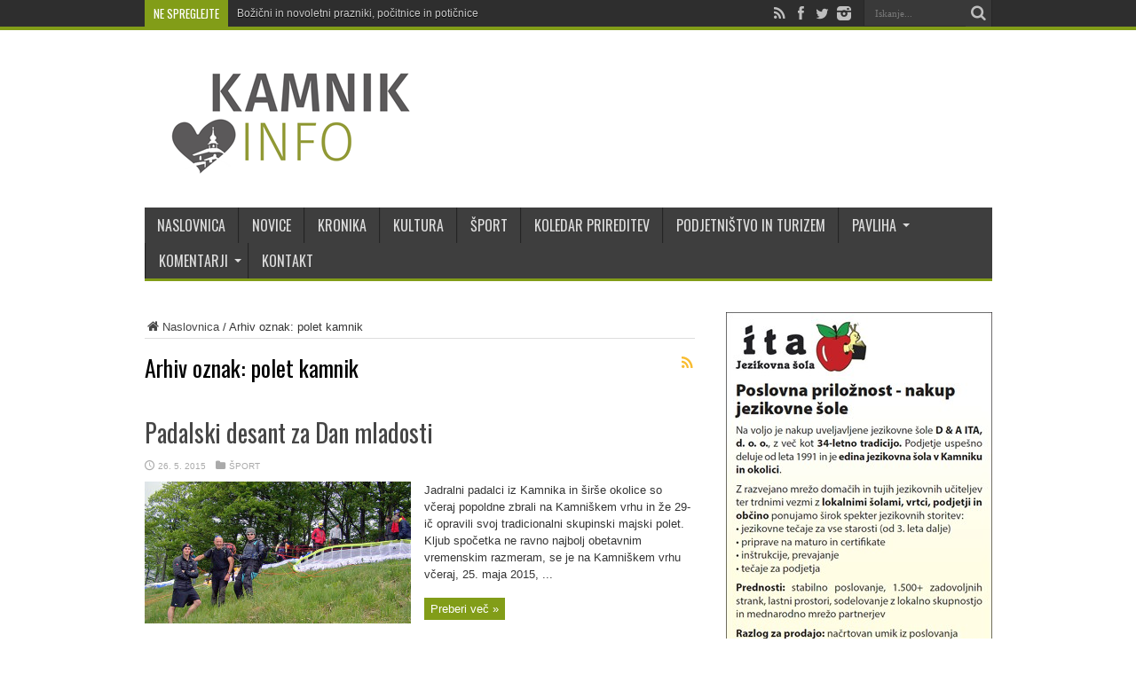

--- FILE ---
content_type: text/css; charset=utf-8
request_url: https://www.kamnik.info/wp-content/cache/min/1/wp-content/themes/kamnik-info/style.css?ver=1763920696
body_size: 23370
content:
@charset "UTF-8";@font-face{font-display:swap;font-family:'tiefontello';src:url(../../../../../../themes/kamnik-info/fonts/tiefontello.eot?48072461);src:url('../../../../../../themes/kamnik-info/fonts/tiefontello.eot?48072461#iefix') format('embedded-opentype'),url(../../../../../../themes/kamnik-info/fonts/tiefontello.woff?48072461) format('woff'),url(../../../../../../themes/kamnik-info/fonts/tiefontello.ttf?48072461) format('truetype'),url('../../../../../../themes/kamnik-info/fonts/tiefontello.svg?48072461#fontello') format('svg');font-weight:400;font-style:normal}@media screen and (-webkit-min-device-pixel-ratio:0){@font-face{font-display:swap;font-family:'tiefontello';src:url('../../../../../../themes/kamnik-info/fonts/tiefontello.svg?48072461#fontello') format('svg')}}[class^="tieicon-"]:before,[class*=" tieicon-"]:before,.search-block .search-button:before,#main-nav li.menu-item-home a:before,blockquote:before,.rss-cat-icon:before,#twitter-widget li:before,.flex-direction-nav a:before,span.tie-date:before,span.post-comments:before,span.post-views:before,span.post-meta-author:before,span.post-cats:before{font-family:"tiefontello";font-style:normal;font-weight:400;speak:none;width:32px;height:32px;display:inline-block;text-decoration:inherit;text-align:center;font-variant:normal;text-transform:none;line-height:32px;font-size:18px;-webkit-font-smoothing:antialiased;-o-transform:scale(1);text-rendering:optimizeLegibility;text-shadow:none}*{padding:0;margin:0;outline:none;list-style:none;border:0 none}html{-ms-touch-action:manipulation;touch-action:manipulation}body{background:#FFF;color:#333;font-family:Tahoma,Arial,Verdana,sans-serif;font-size:13px}pre,code{direction:ltr;background:url(../../../../../../themes/kamnik-info/images/code-bg.png);font:11px/19px 'andale mono','lucida console',monospace;padding:3px;display:block;overflow-x:visible;overflow-y:hidden;margin:0 0 20px 0;color:#666;border-top:1px solid #E1E1E1;border-left:1px solid #E1E1E1;border-bottom:1px solid #F0F0F0;border-right:1px solid #F0F0F0}h1,h2,h3,h4,h5,h6{font-weight:400}.alignright{float:right}.alignleft{float:left}.aligncenter{clear:both;margin-left:auto;margin-right:auto}a{color:#444;text-decoration:none;-webkit-transition:all ease-in-out 0.2s;-moz-transition:all ease-in-out 0.2s;-o-transition:all ease-in-out 0.2s;transition:all ease-in-out 0.2s}a:hover{color:#000}.clear{clear:both}.post-title a,ul.slider-navigation li,.pagenavi a,a.more-link,.main-menu li a,.subscribe-icons a,.flickr_badge_image img,.mega-menu-link img{webkit-transition:all .2s ease-in-out;-moz-transition:all .2s ease-in-out;-o-transition:all .2s ease-in-out;-ms-transition:all .2s ease-in-out;transition:all .2s ease-in-out}.button,a.button,#main-content input[type="submit"],#main-content input[type="submit"]:focus,span.onsale{padding:6px 8px;display:inline-block;border:0;font-family:Arial,sans-serif;font-weight:700;cursor:pointer;line-height:17px;width:auto;-webkit-transition:all 0.3s ease-in-out;-moz-transition:all 0.3s ease-in-out;-o-transition:all 0.3s ease-in-out;-ms-transition:all 0.3s ease-in-out;transition:all 0.3s ease-in-out;background:#cd2122;color:#FFF;text-decoration:none;-webkit-appearance:none!important;-moz-appearance:none!important;appearance:none!important}.button:hover,a.button:hover,#main-content input[type="submit"]:hover{background:#444!important;text-decoration:none!important}textarea,input[type=text],input[type=password],input[type=email],select{border:1px solid #e0e0e0;padding:8px 6px;outline:none;font-size:13px;color:#888;margin:0;max-width:100%;display:block;background:#fff;-webkit-box-shadow:0 2px 0 0 rgba(0,0,0,.03);box-shadow:0 2px 0 0 rgba(0,0,0,.03);transition:all .2s linear;-o-transition:all .2s linear;-moz-transition:all .2s linear;-webkit-transition:all .2s linear}input,select{cursor:pointer}input[type=text],input[type=password],input[type=email]{cursor:text}textarea{overflow:auto;width:97%}textarea,input{padding:5px;outline:none}select{padding:2px}option{padding:0 4px}input[type=button],button{padding:4px;cursor:pointer;vertical-align:middle}input.text_input,textarea.textarea{border:1px solid #ccc;-moz-border-radius:1px;-webkit-border-radius:1px;border-radius:1px}input.text_input:focus,textarea.textarea:focus{border:1px solid #999}::-moz-selection{background:#b2c274;color:#fff;text-shadow:none}::selection{background:#b2c274;color:#fff;text-shadow:none}::-webkit-scrollbar{width:8px;height:8px}::-webkit-scrollbar-track{background:#FFF;-webkit-box-shadow:inset 1px 1px 2px #E0E0E0;border:1px solid #D8D8D8}::-webkit-scrollbar-thumb{background:#cd2122;-webkit-box-shadow:inset 1px 1px 2px rgba(155,155,155,.4)}::-webkit-scrollbar-thumb:hover{-webkit-box-shadow:inset 1px 1px 10px rgba(0,0,0,.3)}::-webkit-scrollbar-thumb:active{background:#888;-webkit-box-shadow:inset 1px 1px 2px rgba(0,0,0,.3)}.background-cover{-webkit-background-size:cover;-moz-background-size:cover;-o-background-size:cover;background-size:cover;position:fixed;background-repeat:no-repeat;top:0;left:0;z-index:0;overflow:hidden;width:100%;height:100%}.wrapper{position:relative;z-index:1;width:1220px;margin:0 auto;-moz-box-shadow:0 0 10px 0 rgba(0,0,0,.5);-webkit-box-shadow:0 0 10px 0 rgba(0,0,0,.5);box-shadow:0 0 10px 0 rgba(0,0,0,.5);background:#FFF}.wrapper.full-site,.wrapper.layout-2c.full-site{width:100%!important;-moz-box-shadow:none;-webkit-box-shadow:none;box-shadow:none}.wrapper:after,#main-content:after{display:block;visibility:hidden;clear:both;height:0;content:" "}.container{width:1160px;margin:0 auto}.wrapper.layout-2c{width:1020px}.wrapper.layout-2c .container,.wrapper.layout-2c header#theme-header,.wrapper.layout-2c #main-nav,.wrapper.layout-2c #footer-widget-area,.wrapper.layout-2c .scroll-box-wide .group_items{width:955px}.wrapper.layout-2c .header-content{margin:0 -32px;padding:25px 32px}.wrapper.layout-2c .sidebar-narrow{display:none}.wrapper.layout-2c .cats-review-box .reviews-cat{width:304px;margin-right:15px}.wrapper.layout-2c .cats-review-box .reviews-cat h4{width:190px}.wrapper.layout-2c .wide-news-item,.wrapper.layout-2c .scroll-box-wide.scroll-box .scroll-item{width:231px;margin-right:10px}header#theme-header{margin:0 0 35px;position:relative;z-index:1}header#theme-header:after,#signup_form:after,#buddypress:after,#main-nav:after{display:block;visibility:hidden;clear:both;height:0;content:"."}.top-nav{background:#2c2c2c;border-bottom:4px solid #cd2122;height:30px;z-index:3;position:relative}.top-nav .menu-alert{float:left;color:#666;padding:8px 0;font-style:italic}.top-nav ul{float:left}.top-nav ul li{position:relative;display:inline-block;float:left;margin-right:20px}.top-nav ul li a,.top-nav .breaking-news a{display:inline-block;height:30px;line-height:30px;color:#ccc;padding:0;text-shadow:0 1px 1px #000;font-size:12px}.top-nav ul li a:hover,.top-nav .breaking-news a:hover{color:#FFF}.top-nav ul ul{background:#2c2c2c;display:none;padding:0;position:absolute;top:30px;width:180px;z-index:99999;float:left;-webkit-box-shadow:0 1px 2px rgba(0,0,0,.4);box-shadow:0 1px 2px rgba(0,0,0,.4);-moz-box-shadow:0 1px 2px rgba(0,0,0,.4)}.top-nav ul ul li{background:none!important;border:none!important;z-index:99999;min-width:180px}.top-nav ul ul ul{right:auto;left:100%;top:0;z-index:99999}.top-nav ul ul a{background:none!important;height:auto!important;line-height:1em;padding:10px 10px!important;width:160px;display:block!important;margin-right:0!important;z-index:99999;color:#ccc!important}.top-nav ul ul li.current-menu-item:after{display:none}.top-nav ul li:hover>a,.top-nav ul :hover>a,.top-nav ul li.current-menu-item a{color:#fff}.top-nav ul ul li:hover>a,.top-nav ul ul :hover>a{color:#fff!important;padding:10px 5px 10px 15px}.top-nav ul li:hover>ul{display:block}.search-block{height:30px;overflow:hidden;float:right;margin-left:5px}.search-block #s{background:#3c3c3c;float:right;font:normal 11px tahoma;padding:9px 12px 8px 12px;width:90px;color:#999;border:0 none;border-left:1px solid #222;-webkit-transition:all ease-in-out 0.4s;-moz-transition:all ease-in-out 0.4s;-o-transition:all ease-in-out 0.4s;transition:all ease-in-out 0.4s;-webkit-border-radius:0;-moz-border-radius:0;border-radius:0;opacity:.7}.search-block #s:focus{color:#fff}.search-block .search-button{background:#3c3c3c;cursor:pointer;float:right;height:30px;width:30px;display:block;border:0 none;-webkit-border-radius:0;-moz-border-radius:0;border-radius:0;opacity:.7;-webkit-transition:all ease-in-out 0.4s;-moz-transition:all ease-in-out 0.4s;-o-transition:all ease-in-out 0.4s;transition:all ease-in-out 0.4s;border-right:1px solid #222;padding:0;margin:0}.search-block:hover .search-button,.search-block:hover #s{opacity:1;color:#ddd}.search-block button.search-button:before{content:'🔍';font-size:18px;width:30px;height:30px;line-height:28px;color:#FFF}#tie_lang_switcher{float:right;padding:9px 5px 0}#tie_lang_switcher img{margin:0 2px}#tie_lang_switcher a{opacity:.4;line-height:0}#tie_lang_switcher a:hover{opacity:1}.top-nav .social-icons{float:right;margin:3px 5px 0 0}.top-nav .social-icons [class^="tieicon-"]:before,.top-nav .social-icons [class*=" tieicon-"]:before,.footer-bottom .social-icons [class^="tieicon-"]:before,.footer-bottom .social-icons [class*=" tieicon-"]:before{width:20px;height:24px;line-height:24px;font-size:16px;color:#fff}.header-content{padding:10px 0;background:none}.logo{float:left}.logo img{max-width:100%}.logo h1,.logo h2{font:bold 32pt arial}.logo strong{display:none}.logo span{font-weight:400;font-size:14px}#main-nav{background:#2c2c2c;margin:0 auto;min-height:40px;border-bottom:3px solid #cd2122;overflow:visible;z-index:12}#main-nav .container{position:relative}#main-nav .menu-alert{float:left;padding:18px 0 0 10px;font-style:italic;color:#FFF}#top-menu-mob,#main-menu-mob{display:none}#main-nav ul li{text-transform:uppercase;font-family:Oswald,arial,Georgia,serif;font-size:16px;position:relative;display:inline-block;float:left;border:1px solid #222;border-width:0 0 0 1px;height:40px}#main-nav ul li:first-child,#main-nav ul li:first-child a{border:0 none}#main-nav ul li:last-child a{border-right:0 none}#main-nav ul li a{display:inline-block;height:40px;line-height:40px;color:#ddd;padding:0 14px;text-shadow:0 1px 1px #000;border-left:1px solid #383838;position:relative}#main-nav ul li.parent-list a,.top-nav ul li.parent-list a{padding-right:22px}#main-nav ul li a .sub-indicator,.top-menu ul li a .sub-indicator{right:7px;top:50%;margin-top:-2px;position:absolute;display:inline-block;content:'';width:0;height:0;border:4px solid transparent;border-top:4px solid #ddd}#main-nav ul ul{display:none;padding:0;position:absolute;top:40px;width:180px;z-index:99999;float:left;background:#2d2d2d!important;-webkit-box-shadow:0 3px 4px 1px rgba(0,0,0,.2);box-shadow:0 3px 4px 1px rgba(0,0,0,.2);-webkit-border-bottom-right-radius:3px;-webkit-border-bottom-left-radius:3px;-moz-border-radius-bottomright:3px;-moz-border-radius-bottomleft:3px;border-bottom-right-radius:3px;border-bottom-left-radius:3px}#main-nav ul ul li,#main-nav ul ul li:first-child{background:none!important;z-index:99999;min-width:180px;border:0 none;border-bottom:1px solid #222;border-top:1px solid #383838;font-size:13px;height:auto;margin:0}#main-nav ul ul li:first-child,#main-nav ul li.current-menu-item ul li:first-child,#main-nav ul li.current-menu-parent ul li:first-child,#main-nav ul li.current-page-ancestor ul li:first-child{border-top:0 none!important}#main-nav ul ul ul,#main-nav ul li.current-menu-item ul ul,#main-nav ul li.current-menu-parent ul ul,#main-nav ul li.current-page-ancestor ul ul{right:auto;left:100%;top:0!important;z-index:99999}#main-nav ul.sub-menu a,#main-nav ul ul li.current-menu-item a,#main-nav ul ul li.current-menu-parent a,#main-nav ul ul li.current-page-ancestor a{border:0 none;background:none!important;height:auto!important;line-height:1em;padding:10px!important;width:160px;display:block!important;margin-right:0!important;z-index:99999;color:#ccc!important;text-shadow:0 1px 1px #000!important}#main-nav ul li.current-menu-item ul a,#main-nav ul li.current-menu-parent ul a,#main-nav ul li.current-page-ancestor ul a{color:#eee!important;text-shadow:0 1px 1px #222!important}#main-nav ul li:hover>a,#main-nav ul :hover>a{color:#FFF}#main-nav ul ul li:hover>a,#main-nav ul ul :hover>a{color:#FFF!important;padding-left:15px!important;padding-right:5px!important}#main-nav ul li:hover>ul{display:block}#main-nav ul li.current-menu-item,#main-nav ul li.current-menu-parent,#main-nav ul li.current-page-ancestor{margin-top:0;height:40px;border-left:0 none!important}#main-nav ul li.current-menu-item ul.sub-menu a,#main-nav ul li.current-menu-item ul.sub-menu a:hover,#main-nav ul li.current-menu-parent ul.sub-menu a,#main-nav ul li.current-menu-parent ul.sub-menu a:hover #main-nav ul li.current-page-ancestor ul.sub-menu a,#main-nav ul li.current-page-ancestor ul.sub-menu a:hover{background:none!important}#main-nav ul li.current-menu-item a,#main-nav ul li.current-menu-item a:hover,#main-nav ul li.current-menu-parent a,#main-nav ul li.current-menu-parent a:hover,#main-nav ul li.current-page-ancestor a,#main-nav ul li.current-page-ancestor a:hover{background:#cd2122;text-shadow:0 1px 1px #b43300;color:#FFF;height:40px;line-height:40px;border-left:0 none!important}#main-nav ul.sub-menu li.current-menu-item,#main-nav ul.sub-menu li.current-menu-item a,#main-nav li.current-menu-item ul.sub-menu a,#main-nav ul.sub-menu li.current-menu-parent,#main-nav ul.sub-menu li.current-menu-parent a,#main-nav li.current-menu-parent ul.sub-menu a,#main-nav ul.sub-menu li.current-page-ancestor,#main-nav ul.sub-menu li.current-page-ancestor a,#main-nav li.current-page-ancestor ul.sub-menu a{height:auto!important;line-height:12px}#main-nav ul li.menu-item-home ul li a,#main-nav ul ul li.menu-item-home a,#main-nav ul li.menu-item-home ul li a:hover{background-color:transparent!important;text-indent:0;background-image:none!important;height:auto!important;width:auto}#main-menu-mob,#top-menu-mob{background:#222;width:710px;padding:5px;border:1px solid #000;color:#DDD;height:27px;margin:13px 0 0 10px}#top-menu-mob{width:350px;margin:2px 0 0 0}#main-nav.fixed-nav,.wrapper.layout-2c #main-nav.fixed-nav,#main-nav-uber.fixed-nav,.wrapper.layout-2c #main-nav-uber.fixed-nav{position:fixed;top:0;left:0;width:100%!important;z-index:999;opacity:.9}#main-nav.fixed-nav,.wrapper.layout-2c #main-nav.fixed-nav{-webkit-box-shadow:0 5px 3px rgba(0,0,0,.1);-moz-box-shadow:0 5px 3px rgba(0,0,0,.1);box-shadow:0 5px 3px rgba(0,0,0,.1)}body.admin-bar #main-nav.fixed-nav,body.admin-bar .wrapper.layout-2c #main-nav.fixed-nav,body.admin-bar #main-nav-uber.fixed-nav,body.admin-bar .wrapper.layout-2c #main-nav-uber.fixed-nav{top:32px}#main-nav ul li.mega-menu{position:static}#main-nav ul li .mega-menu-block ul.sub-menu{display:none;top:0!important;position:static;-webkit-box-shadow:none;box-shadow:none;margin:30px 0 30px 30px;border-bottom:1px solid #383838}#main-nav ul li .mega-menu-block ul.sub-menu ul{position:absolute;margin:0}#main-nav ul li.mega-menu .mega-menu-block{background:#2d2d2d;display:none;padding:0;position:absolute;top:50px;width:100%;z-index:99999;left:0;-webkit-box-shadow:0 3px 4px 1px rgba(0,0,0,.2);box-shadow:0 3px 4px 1px rgba(0,0,0,.2)}.mega-menu-content{color:#FFF;float:right;width:950px}.wrapper.layout-2c .mega-menu-content{width:740px}.mega-menu-item{float:left;width:28%;padding:30px 0 30px 4%}.mega-menu-item.last-column{padding-right:4%}.mega-menu-item img{width:100%;max-width:100%;height:auto;margin-bottom:10px;opacity:.8}.mega-menu-item img:hover{opacity:1}#main-nav ul li .mega-menu-item a,#main-nav ul li.current-menu-parent .mega-menu-item a,#main-nav ul li.current-menu-parent .mega-menu-item a:hover,#main-nav ul li.current-menu-item .mega-menu-item a,#main-nav ul li.current-menu-item .mega-menu-item a:hover{display:block;height:auto;line-height:20px;padding:0;border:0 none;background:transparent!important}.full-mega-menu .mega-menu-content{width:100%}.breaking-news{float:left;height:30px;position:relative;overflow:hidden;min-width:55%}.breaking-news span{background:#cd2122;display:block;float:left;padding:0 10px;height:30px;line-height:30px;color:#FFF;font-family:Oswald,arial,Georgia,serif;text-transform:uppercase;font-size:10pt;margin-right:10px}.breaking-news ul{float:left}.breaking-news ul li{display:none}.breaking-news ul li:first-child{display:block}.breaking-news ul a{padding:8px;display:block;white-space:nowrap}#main-content{margin:20px auto 25px;position:relative;z-index:0}.content-wrap-wide .content{width:820px}.full-width{background-image:none}.content{float:left;width:620px}#crumbs,.woocommerce-breadcrumb{margin-bottom:10px;clear:both;padding-bottom:5px;border-bottom:1px solid #DDD}div.not-found{padding:20px}.full-width .content,body.error404 .content{width:auto;float:none}.cat-box{margin-top:10px;margin-bottom:45px;border-top:5px solid #cd2122;position:relative}.empty-space{height:30px}.wide-box .empty-space,.recent-box .recent-post1.recent-post-blog .empty-space{height:20px}.recent-box .recent-post-blog .empty-space{height:0}h2.cat-box-title{background:#cd2122;color:#FFF;float:left;padding:0 10px 2px;font-size:16px;font-family:Oswald,arial,Georgia,serif;text-transform:uppercase;position:absolute;left:0;top:0;z-index:6}h2.cat-box-title a{color:#FFF}h2.cat-box-title a:hover{color:#DDD}p.post-meta{color:#aaa;margin:7px 0;font-size:10px}p.post-meta a{color:#aaa}p.post-meta a:hover{border-bottom:1px #000 dotted;color:#000;text-decoration:none}.post-meta .stars-small{float:left;margin:-1px 5px 0 0}.cat-box.column2{float:left;width:300px;margin-right:20px}.column2.last-column,.wide-box li.last-column{margin-left:0;margin-right:0}.column2 li,li.other-news{overflow:auto;padding:5px 0;border-bottom:1px solid #eaeaea;-webkit-transition:all .40s;-moz-transition:all .40s;-o-transition:all .40s;transition:all .40s}.column2 li h3{font-size:13px}li.first-news p{padding:0}.column2 li.first-news{border-bottom:1px solid #eaeaea;padding:0 0 10px}.wide-box li{overflow:hidden;padding:5px 0;border-bottom:1px solid #eaeaea;-webkit-transition:all .40s;-moz-transition:all .40s;-o-transition:all .40s;transition:all .40s;width:292px;float:left;margin-right:24px}.wide-box ul{overflow:hidden}.wide-box li.first-news p.post-meta{margin:10px 0}.wide-box li.first-news{border-bottom:1px solid #eaeaea;padding:0 0 10px;width:100%;float:none;height:auto;margin:0}.wide-box li.first-news .post-thumbnail{margin-right:24px}.wide-cat-box .wide-news-item{width:282px;float:left;margin-right:10.5px}.wide-cat-box .last-col{margin-right:0!important}.list-box,.wide-box{clear:both}.list-box li{overflow:hidden;padding:5px 0;width:300px;float:right;clear:right}.list-box li.first-news p.post-meta{margin:10px 0}.list-box li.first-news{padding:0;width:300px;float:left}.pic-box li.first-pic{padding:0;width:300px;float:left;margin:0}.pic-box li{overflow:hidden;float:left;margin:10px 0 0 10px}.pic-box .first-pic .post-thumbnail a{color:#FFF}.cat-box.pic-box li .post-thumbnail{margin:0}.scroll-box{clear:both}.scroll-box .cat-box-content{position:relative}.scroll-box .scroll-item{float:left;width:200px;margin-right:10px;height:190px}.scroll-box .scroll-item .post-meta .stars-small{float:none;margin-top:3px}.group_items-box,.group_items{height:190px!important;width:620px!important;overflow:hidden}.group_items .scroll-item:last-child{margin-right:0!important}.scroll-nav{z-index:10;position:absolute;top:0;right:0}.scroll-nav a{background-color:#cd2122;width:25px;height:20px;overflow:hidden;display:inline-block;margin-left:2px;-webkit-transition:all .40s;-moz-transition:all .40s;-o-transition:all .40s;transition:all .40s;float:right}.scroll-nav a:hover{background-color:#939393!important}.scroll-nav a .tieicon-left-open:before{content:'\e75d'}.scroll-nav a .tieicon-right-open:before{content:'\e75e'}.scroll-nav a i:before{width:25px;height:20px;line-height:20px;color:#FFF;font-size:14px}.scroll-box-wide{margin-top:20px}.scroll-box-wide .group_items-box,.scroll-box-wide .group_items{height:220px!important;width:1160px!important}.layout-2c .scroll-box-wide .group_items-box,.layout-2c .scroll-box-wide .group_items{height:220px!important;width:955px!important}.scroll-box-wide.scroll-box .scroll-item{width:282px;height:220px;margin-right:10.5px}.recent-box{clear:both}.recent-box .cat-box-content{position:relative}.recent-box .recent-item{float:left;width:200px;margin:0 10px 10px 0;height:190px}.recent-box .recent-item:nth-child(3n+3){margin-right:0}.recent-box .item-list{padding:15px 0}.recent-box .item-list:first-child{padding:0 0 15px}.recent-box .item-list h2,.cat-box.wide-box .first-news h2{padding-top:10px}.recent-box .item-list p.post-meta{margin-bottom:0}.recent-box-pagination{position:relative;margin:-46px 0 45px;border-top:1px solid #f2f2f2}.recent-box-pagination .pagination{margin:0}.divider{background:url(../../../../../../themes/kamnik-info/images/stripe.png);height:10px;overflow:hidden;margin:10px 0 20px;clear:both}.cats-review-box .cat-box-content{padding-top:35px;overflow:hidden}.cats-review-box .reviews-cat{width:360px;margin-right:40px;float:left}.cats-review-box .reviews-cat:last-child{margin-right:0!important}.cats-review-box .reviews-cat h3{font-size:16px;font-family:Oswald,arial,Georgia,serif;text-transform:uppercase;padding-bottom:5px;border-bottom:3px solid #333}.cats-review-box .reviews-cat li{padding:7px 5px;border-bottom:1px solid #ddd;overflow:hidden}.cats-review-box .reviews-cat h4{font-weight:700;display:inline-block;padding-top:2px;line-height:20px;overflow:hidden;text-overflow:ellipsis;white-space:nowrap;width:247px}.cats-review-box .reviews-cat .stars-large{float:right}.page-head{padding:3px 0;overflow:hidden}.page-head .stripe-line{margin-top:7px}.page-title{float:left;margin-bottom:10px;font-size:26px;font-family:Oswald,arial,Georgia,serif;color:#000}a.rss-cat-icon{float:right;content:'\f09e';width:16px;height:16px;margin:6px 0 0 4px;display:block}a.rss-cat-icon:before{content:'\f09e';width:16px;height:16px;font-size:16px;line-height:16px;color:#f8bc2e}.archive-meta{padding:15px 0}.author-bio{clear:both;overflow:hidden;padding:15px 3px}#author-avatar{float:left;margin-right:15px}#author-avatar img{border:1px solid #ccc;padding:4px;background:#fff;float:left;margin:0 10px 5px 0;border-radius:50%;box-shadow:0 0 3px 0 #B5B5B5;-moz-box-shadow:0 0 3px 0 #b5b5b5;-webkit-box-shadow:0 0 3px 0 #B5B5B5}.post{margin-bottom:20px}.post-inner{padding:20px 0}.single-post-thumb{line-height:0}.single-post-thumb img{width:100%;height:auto}.head-lightbox a{cursor:-webkit-zoom-in;cursor:-moz-zoom-in;cursor:zoom-in}.head-lightbox a:hover{opacity:.8}.single-post-caption{background:#eee;text-align:center;color:#555;padding:5px;font-size:90%}.post-title{font-family:Oswald,arial,Georgia,serif;margin-bottom:10px;font-size:28px}.post-inner p.post-meta{border-bottom:1px solid #f2f2f2;padding-bottom:5px;margin-bottom:10px}p.post-meta span{display:inline-block;margin-right:8px}span.tie-date:before,span.post-comments:before,span.post-views:before,span.post-meta-author:before,span.post-cats:before{font-size:12px;width:15px;height:15px;line-height:15px;text-align:left}span.tie-date:before{content:'\e805'}span.post-comments:before{content:'\e802'}span.post-views:before{content:'\e804'}span.post-cats:before{content:'\e803'}span.post-meta-author:before{content:'\e806'}.item-list{border-bottom:1px solid #f2f2f2;padding:20px 0;clear:both}.item-list p.post-meta{margin:10px 0}.archive-wide-thumb{margin:0 0 10px!important}.archive-wide-thumb a:hover img{opacity:.8}.archives_2col .item-list{width:300px;float:left;clear:none;border:0 none}.archives_2col .item-list .post-thumbnail{float:none;margin:0 0 10px 0}.archives_2col .item-list .post-thumbnail img{width:100%;height:auto}.archives_2col .item-list.item_1{margin-right:20px}.archives_2col .sep{clear:both;border-bottom:1px solid #f2f2f2}.page-link{margin:15px 0 0;padding:10px;background:#f2f2f2}.page-link a{color:#FFF!important;padding:5px 6px;background:#555}.page-link a:hover{background:#333}.edit-link{clear:both;display:block;margin-top:10px}.post-tag{margin:-10px 0 20px}.post-tag a{border-color:#dedede #d8d8d8 #d3d3d3;text-shadow:0 1px 0 #fff;-webkit-box-shadow:0 1px 1px #eaeaea,inset 0 1px 0 #fbfbfb;-moz-box-shadow:0 1px 1px #eaeaea,inset 0 1px 0 #fbfbfb;box-shadow:0 1px 1px #eaeaea,inset 0 1px 0 #fbfbfb;background:#fff;background:-moz-linear-gradient(top,#ffffff 0%,#f6f6f6 47%,#ededed 100%);background:-webkit-gradient(linear,left top,left bottom,color-stop(0%,#ffffff),color-stop(47%,#f6f6f6),color-stop(100%,#ededed));background:-webkit-linear-gradient(top,#ffffff 0%,#f6f6f6 47%,#ededed 100%);background:-o-linear-gradient(top,#ffffff 0%,#f6f6f6 47%,#ededed 100%);background:-ms-linear-gradient(top,#ffffff 0%,#f6f6f6 47%,#ededed 100%);background:linear-gradient(top,#ffffff 0%,#f6f6f6 47%,#ededed 100%);display:inline-block;text-decoration:none;font-size:10px;padding:3px 8px;line-height:20px;color:#555;text-transform:uppercase;border:1px solid #DEDEDE;-webkit-border-radius:3px;-moz-border-radius:3px;border-radius:3px;cursor:pointer}.post-tag a:hover{background:#FFF}a.more-link{background:#cd2122;color:#FFF;padding:3px 7px;display:block;float:left;margin-top:4px}a.more-link:hover{background:#444!important}.post-thumbnail{margin:0 15px 10px 0;position:relative;line-height:0}.post-thumbnail img{-webkit-transition:all .40s;-moz-transition:all .40s;-o-transition:all .40s;transition:all .40s;max-width:100%;height:auto}.post-thumbnail a:hover img{opacity:.7}.item-list .post-thumbnail{float:left;margin-bottom:0}.cat-box li .post-thumbnail{margin:0 15px 0 0}.column2 .post-thumbnail{float:left}.column2 li.first-news .post-thumbnail{margin:0 0 10px 0;float:none}.column2 li.first-news .post-thumbnail img{width:100%;height:auto}.wide-box li .post-thumbnail{float:left}.wide-box li.first-news .post-thumbnail img{width:100%;height:auto}.list-box li .post-thumbnail{float:left}.list-box li.first-news .post-thumbnail{margin:0 0 15px 0;float:none}.list-box li.first-news .post-thumbnail img{width:100%;height:auto}.pic-box .first-pic .post-thumbnail{position:relative}.scroll-box .post-thumbnail img,.wide-cat-box .wide-news-item .post-thumbnail img{width:100%;height:auto}.recent-item .post-thumbnail,.scroll-box .post-thumbnail,.wide-cat-box .wide-news-item .post-thumbnail{margin:0 0 10px 0}.recent-item .post-thumbnail img{width:100%;height:auto}.post-thumbnail img.attachment-tie-small{width:65px;height:65px}.single-post-audio{position:relative;min-height:56px}.single-audio{bottom:20px;position:absolute;background:rgba(0,0,0,.6);width:90%;padding:10px 5%}.single-post-audio div.jp-audio{margin-bottom:0}.google-map iframe{width:100%}.share-post{clear:both;margin:10px 0 0;padding:10px 0 10px 10px;background:#F7F7F7;border-top:1px solid #EAEAEA;border-bottom:1px solid #EAEAEA;height:20px}.mini-share-post{clear:both;margin:10px -20px -20px;padding:10px 10px 10px 25px;height:20px}.recent-box .mini-share-post{margin-bottom:-5px}.share-post li,.mini-share-post li{text-align:left;float:left;width:106px}.entry{line-height:1.5}.content .entry iframe{max-width:100%}.entry p{padding-top:0;padding-bottom:1em}.entry img{max-width:100%;height:auto}.entry h1,.entry h2,.entry h3,.entry h4,.entry h5,.entry h6{margin-top:25px;margin-bottom:10px;line-height:1,5em;font-family:Helvetica;font-weight:400}.entry h1{font-size:36px}.entry h2{font-size:30px}.entry h3{font-size:24px}.entry h4{font-size:18px}.entry h5{font-size:14px}.entry h6{font-size:12px}.entry ol,.entry ul{margin:0 0 25px 10px}.entry ul li{list-style:outside disc;list-style-type:disc;list-style-image:none;list-style-position:outside}.entry ol li{list-style:outside decimal}.entry li{margin:0 0 5px 10px}.entry table{border:1px solid #DFDFDF;background-color:#F9F9F9;width:100%;-moz-border-radius:3px;-webkit-border-radius:3px;border-radius:3px;font-family:Arial,"Bitstream Vera Sans",Helvetica,Verdana,sans-serif;color:#333;border-collapse:separate;border-spacing:0}.entry table td,.entry table th{border-top:1px solid #fff;border-bottom:1px solid #DFDFDF;color:#555}.entry table th{text-shadow:0 1px 0 #fff;font-family:Georgia,"Times New Roman","Bitstream Charter",Times,serif;font-weight:400;padding:7px 7px 8px;text-align:left;line-height:1.3em;font-size:14px}.entry table td{font-size:12px;padding:4px 7px 4px;vertical-align:top}.gallery{margin:0 auto 18px}.gallery .gallery-item{float:left;margin-top:10px;text-align:center;width:33%}.gallery .gallery-item img{background:#FFF;padding:2px;-moz-border-radius:1px;-webkit-border-radius:1px;box-shadow:0 0 2px #B5B5B5;-moz-box-shadow:0 0 2px #b5b5b5;-webkit-box-shadow:0 0 2px #B5B5B5;-webkit-transition:all .40s;-moz-transition:all .40s;-o-transition:all .40s;transition:all .40s;width:88%;height:auto}.gallery .gallery-item a:hover img{box-shadow:0 0 2px #666;-moz-box-shadow:0 0 2px #666;-webkit-box-shadow:0 0 2px #666;opacity:.6;margin:-5px 0 5px}.gallery-columns-2 .gallery-item{width:50%}.gallery-columns-4 .gallery-item{width:25%}.gallery img{border:0 none!important}.gallery-columns-2 .attachment-medium{max-width:92%;height:auto}.gallery-columns-4 .attachment-thumbnail{max-width:84%;height:auto}.gallery .gallery-caption{color:#888;margin:0 0 12px}.gallery br+br{display:none}.attachment img{display:block;margin:0 auto}blockquote{font-size:12px;font-style:italic;line-height:22px;padding:0 0 0 60px;margin:0 0 30px 40px;min-height:60px}blockquote:before{content:'\275d';color:#555;font-size:55px;width:55px;height:55px;line-height:55px;margin-left:-70px;margin-top:10px;float:left}#related_posts,#author-box{clear:both}.block-head{padding:3px 0 0;overflow:hidden}.block-head h3,#comments-title,#respond h3{padding-bottom:5px;border-bottom:4px solid #333;font-size:18px;font-family:Oswald,arial,Georgia,serif;text-transform:uppercase}#related_posts .post-listing,#author-box .post-listing{padding:10px 0;margin-bottom:20px}#related_posts li{background:url(../../../../../../themes/kamnik-info/images/sidebar-bullet.png) no-repeat left 8px;padding:0 12px 10px 0;line-height:18px;overflow:hidden}#related_posts li:hover{margin-right:5px}#related_posts .related-item{float:left;width:200px;margin:0 10px 10px 0;height:200px}#related_posts .related-item:nth-child(3n+3){margin-right:0}#related_posts .related-item .post-thumbnail{margin:0 0 10px 0}.related-item .post-thumbnail img{width:100%;height:auto}.navigation{margin:10px 0;clear:both;overflow:hidden}.nav-previous{float:left}.nav-next{float:right}.post-navigation{clear:both;margin:0 0 20px;overflow:hidden}.post-navigation div{display:block;width:245px;position:relative;font-size:14px;color:#999}.post-previous{float:left;padding-left:40px}.post-next{float:right;text-align:right;padding-right:40px}.post-navigation div span{display:block;font-size:80%;color:#999}.post-navigation div a:after{position:absolute;color:#ccc;font-size:56px;margin-top:-11px;height:22px;line-height:22px;top:34%}.post-previous a:after{content:'«';left:0}.post-next a:after{content:'»';right:0}.sidebar{float:right;width:300px}.full-width .sidebar,.full-width .sidebar-narrow{display:none!important}.sidebar-left .sidebar{float:left}.sidebar-left .content,.sidebar-left .sidebar-narrow{float:right}.sidebar-narrow-left .sidebar,.sidebar-narrow-left .content-wrap .content{float:right}.sidebar-narrow-left .content-wrap,.sidebar-narrow-left .content-wrap .sidebar-narrow{float:left}.sidebar-narrow-left .content-wrap .sidebar-narrow{margin-left:0;padding-left:0;border-left:0 none}.sidebar-narrow-left .sidebar{margin-left:25px;padding-left:14px;border-left:1px solid #eaeaea}.sidebar-narrow-right .sidebar,.sidebar-narrow-right .content-wrap .content{float:left}.sidebar-narrow-right .content-wrap,.sidebar-narrow-right .content-wrap .sidebar-narrow{float:right}.sidebar-narrow-right .content-wrap .sidebar-narrow{margin-right:0;padding-right:0;border-right:0 none}.sidebar-narrow-right .sidebar{margin-right:25px;padding-right:14px;border-right:1px solid #eaeaea}.sidebar-narrow{float:left;width:160px;margin:0 23px;padding:0 14px;border-right:1px solid #eaeaea;border-left:1px solid #eaeaea}.sidebar-narrow .video-widget iframe,.sidebar-narrow .facebook-widget iframe,.sidebar-narrow .tie-soundcloud iframe,.sidebar-narrow .youtube-widget iframe,.sidebar-narrow .google-box div{max-width:100%!important;height:auto}.sidebar-narrow span.author-avatar{display:block;text-align:center}.sidebar-narrow .author-avatar img{float:none;margin-left:auto;margin-right:auto}.sidebar-narrow .author-social a{margin-left:-1px}.sidebar-narrow .flexslider,.sidebar-narrow .slides>li,.sidebar-narrow .flexslider .slides img{max-height:85px!important;width:160px!important;height:85px!important}.sidebar-narrow .slider-caption,.sidebar-narrow .flex-direction-nav{display:none}.sidebar-narrow .search-widget input{width:138px}.sidebar-narrow .widget-feedburner-counter{padding:0}.sidebar-narrow #login-form #log,.sidebar-narrow #login-form #pwd,.sidebar-narrow .widget-feedburner .feedburner-email{width:144px}.sidebar-narrow .widget-counter li{height:90px!important;width:80px!important}.sidebar-narrow .flickr-widget .flickr_badge_image,.sidebar-narrow .news-pic .post-thumbnail{margin:5px}.widget{clear:both;margin-bottom:25px}.widget-top{padding-bottom:5px;border-bottom:4px solid #333}.widget-top h4{font-size:16px;font-family:Oswald,arial,Georgia,serif;text-transform:uppercase;line-height:1}.widget-top h4 a{color:#333}.widget-top h4 a:hover{color:#000}.widget-container{padding:10px 0;clear:both}.widget-container h3{font-size:inherit}.widget-container li{background:none;padding:0 0 5px 12px;line-height:18px;overflow:hidden}.widget-container li ul.children,.footer-widget-container li ul.children{margin-left:10px}.widget-container li ul.children li,.footer-widget-container li ul.children li,.footer-widget-container ul.children{border:0 none!important}.widget-container p{padding-bottom:1em}.widget-container a:hover{text-decoration:underline}.widget-container li span.date,.footer-widget-container li span.date{color:#AAA;margin:5px 0;font-size:85%}.widget-container li .stars-small,.footer-widget-container li .stars-small{float:left;margin:2px 5px 0 0}.widget-container .post-thumbnail,.footer-widget-container .post-thumbnail{float:left;margin:0 10px 0 0}.review-widget .review-box{margin:0}.review-widget .review-box h2.review-box-header{display:none}.review-widget .review-box p{padding-top:1em;padding-bottom:1em}.text-html-box{margin-bottom:20px}.widget_rss .widget-title img{width:11px;height:11px}.news-pic .post-thumbnail{margin:3px 7px}#tabbed-widget .tabs-wrap li,.comments-avatar .widget-container li,.posts-list .widget-container li,.categort-posts .widget-container li,.authors-posts .widget-container li,.widget.woocommerce .widget-container li{background:transparent;padding:8px 0 4px;border-bottom:1px solid #f2f2f2}#tabbed-widget .tabs-wrap li:last-child{background:transparent;padding:8px 0 4px;border-bottom:1px solid #f2f2f2}.authors-posts .widget-container li strong{float:right;display:block}.facebook-box{text-align:center}.facebook-box iframe{width:100%!important}.google-box{text-align:center;position:relative;overflow:hidden}#wp_tag_cloud div{line-height:1.6em}#twitter-widget ul{margin:0 -10px}#twitter-widget li{background:transparent;;border-bottom:1px solid #f2f2f2;padding:10px 10px 10px 30px}#twitter-widget li:before{float:left;margin-left:-30px;margin-top:-5px;color:#45b0e3}#twitter-widget li:last-child{border-bottom:0 none}#twitter-widget .tweet_list .tweet_avatar img{padding:2px;margin-left:5px;float:right;background:#FFF;border:1px solid #d6d6d6}.twitter-timestamp{font-style:italic;color:#888;font-size:10px;float:right;clear:both}#tabbed-widget .widget-top{margin:-10px 0 10px;height:30px;border-bottom:0 none;padding:0}.tabs-wrap{clear:both;display:none}.tabs-wrap#tab1{display:block}#tabbed-widget ul.tabs li{float:left;position:relative;line-height:30px;background:transparent;width:33.33%;padding:0}.sidebar-narrow #tabbed-widget ul.tabs li{width:100%;float:none}.sidebar-narrow #tabbed-widget .widget-top{height:auto}#tabbed-widget ul.tabs li a{display:block;text-align:center;color:#FFF;padding:4px 0;line-height:30px;background:#2c2c2c}#tabbed-widget ul.tabs li a:hover{background:#4c4c4c;text-decoration:none}#tabbed-widget ul.tabs li.active a{background:#cd2122}.tagcloud a{padding:6px 8px;background:#ddd;-webkit-transition-duration:.3s;-moz-transition-duration:.3s;display:inline-block;margin:0 -1px 2px 0;font-size:11px!important}.tagcloud a:hover{background:#cd2122;color:#FFF;text-decoration:none}footer .tagcloud a{background:#2b2b2b}#wp-calendar{width:100%}#wp-calendar caption{color:#222;font-weight:700;padding-bottom:4px;text-align:center}#wp-calendar tbody{color:#aaa}#wp-calendar tbody td{background:#f5f5f5;border:1px solid #fff;padding:3px 0 2px;text-align:center}#wp-calendar tbody .pad,footer #wp-calendar tbody .pad{background:none;border:0 none}#wp-calendar tfoot #next{text-align:right}footer #wp-calendar tbody td{background:#333;border-color:#555}footer #wp-calendar caption{color:#FFF}.author-avatar img{border:1px solid #ccc;padding:4px;background:#fff;float:left;margin:0 10px 5px 0;border-radius:50%;box-shadow:0 0 3px 0 #B5B5B5;-moz-box-shadow:0 0 3px 0 #b5b5b5;-webkit-box-shadow:0 0 3px 0 #B5B5B5}.author-description{font-size:95%;line-height:17px}.author-social{float:left;margin-top:10px}.author-social a{opacity:.7;margin-left:2px}.author-social a:hover{opacity:1}.author-social a img{width:18px}.widget .post-thumbnail img,.footer-widget .post-thumbnail img{width:60px;height:60px}.flickr-widget .flickr_badge_image,.news-pic .post-thumbnail{float:left;margin:2px}.flickr-widget .flickr_badge_image img,.news-pic .post-thumbnail img,.cat-box.pic-box .post-thumbnail img.attachment-tie-small{width:70px;height:70px}.flickr-widget .flickr_badge_image a:hover,.news-pic .post-thumbnail a:hover{opacity:.5}.social-icons{text-align:center}.social-icons a{position:relative;margin:0 2px 0;opacity:.7}.social-icons a:hover{opacity:1}.search-widget input{background:#fff;border-radius:1px;-moz-border-radius:1px;-webkit-border-radius:1px;box-shadow:0 1px 3px 0 #B5B5B5;-moz-box-shadow:0 1px 3px 0 #b5b5b5;-webkit-box-shadow:0 1px 3px 0 #B5B5B5;border:1px solid #DDD;padding:10px;clear:both;margin-bottom:20px;width:278px;color:#999}.search-widget input:hover,.search-widget input:focus{color:#000}.sidebar .widget-counter{margin-bottom:20px;overflow:hidden;clear:both}.widget-counter.col1 li{width:100%}.widget-counter.col2 li{width:150px}.widget-counter.col4 li{width:75px}.widget-counter li{line-height:15px;float:left;width:100px;height:87px;padding:7px 0 10px;-moz-transition:.4s linear;-webkit-transition:.4s ease-out;transition:.4s linear}.widget-counter li a{display:block;text-align:center}.widget-counter li a strong{opacity:.6;display:block;height:51px;margin-bottom:5px;-webkit-transition:all ease-in-out 0.2s;-moz-transition:all ease-in-out 0.2s;-o-transition:all ease-in-out 0.2s;transition:all ease-in-out 0.2s;font-size:28px;margin:8px auto;width:50px;color:#FFF;height:50px;display:block;text-align:center;background:#222;-webkit-border-radius:50px;moz-border-radius:50px;border-radius:50px}.widget-counter li a strong:before{height:50px;width:50px;font-size:26px;line-height:50px;}.widget-counter li a:hover strong{opacity:1}.widget-counter li:hover a{text-decoration:none}.widget-counter li.rss-subscribers a:hover strong{background:#f8bc2e}.widget-counter li.rss-subscribers span{font-family:Oswald,arial,Georgia,serif;font-size:12pt;display:block;text-transform:uppercase}.widget-counter li.facebook-fans a:hover strong{background:#39599f}.widget-counter li.twitter-followers a:hover strong{background:#45b0e3}.widget-counter li.youtube-subs a:hover strong{background:#cc181e}.widget-counter li.vimeo-subs a:hover strong{background:#3fbfce}.widget-counter li.dribbble-followers a:hover strong{background:#d875a2}.widget-counter li.soundcloud-followers a:hover strong{background:#F76700}.widget-counter li.behance-followers a:hover strong{background:#1769ff}.widget-counter li.instagram-followers a:hover strong{background:#517fa4}.widget-counter li span{display:block;font-size:21px}.widget-counter li a small{color:#777}#login-form{padding:11px 11px 0}#login-form #log,#login-form #pwd,.widget-feedburner .feedburner-email{background:#F9F9F9;color:#515151;font:12px Tahoma;margin-bottom:10px;display:block;width:250px}#login-form #log:hover,#login-form #pwd:hover,.widget-feedburner .feedburner-email:hover{color:#000}#login-form #log:focus,#login-form #pwd:focus,.widget-feedburner .feedburner-email:focus{background:#FFF;color:#000}#login-form .login-button{margin-right:20px}#login-form p{padding-bottom:0}ul.login-links{margin-top:15px}.content .entry #login-form p{padding:0}.widget-feedburner-counter{padding:11px}.widget-container .ads125{margin:0 0 -8px 17px;padding-left:0}.ads125{overflow:hidden;padding-left:17px;margin-bottom:20px}.ads125 .ad-cell{width:125px;height:125px;display:block;margin:3px 15px 12px 0;float:left}.widget-container .ads120-90,.widget-container .ads120-60,.widget-container .ads120-600,.widget-container .ads120-240{margin:0 -7px -8px 18px;padding-left:0}.ads120-90,.ads120-60,.ads120-600,.ads120-240{overflow:hidden;padding-left:16px;margin-bottom:20px}.ads120-90 .ad-cell,.ads120-60 .ad-cell,.ads120-600 .ad-cell,.ads120-240 .ad-cell{width:120px;height:90px;display:block;margin:3px 22px 12px 0;float:left}.ads120-60 .ad-cell{height:60px}.ads120-600 .ad-cell{height:600px}.ads120-240 .ad-cell{height:240px}.ads160-160,.ads300-300{margin-bottom:20px}.widget-container .ads160-160,.widget-container .ads300-300{margin-bottom:0}.ads160-160 .ad-cell{width:160px;height:160px;display:block;margin:0 auto}.ads160-600,.ads300-300{margin-bottom:20px}.widget-container .ads160-600,.widget-container .ads300-300{margin-bottom:0}.ads160-600 .ad-cell{width:160px;height:600px;display:block;margin:0 auto}.ads160-120{margin-bottom:20px}.widget-container .ads160-120,.widget-container{margin-bottom:0}.ads160-120 .ad-cell{width:160px;height:120px;display:block;margin:0 auto}.ads300-300 .ad-cell{width:300px;height:300px;display:block;margin:0 auto}.ads300-100{margin-bottom:20px}.widget-container .ads300-100{margin:0 0 -5px}.ads300-100 .ad-cell{margin-bottom:3px;width:300px;height:100px;margin:10px auto}.ads300-250,.ads300-600{margin-bottom:20px}.ads300-250 .ad-cell{width:300px;height:250px;margin:0 auto}.ads-one{padding-left:0!important;margin:0!important}.ads-one .ad-cell{float:none!important;clear:both!important;margin-right:auto!important;margin-left:auto!important}footer{opacity:.99;position:relative;z-index:1;color:#ddd;background:#333;text-shadow:0 0 1px #000;padding:20px 0;margin-top:20px;-webkit-box-shadow:0 -5px 0 rgba(0,0,0,.1);-moz-box-shadow:0 -8px 0 rgba(0,0,0,.1);box-shadow:0 -8px 0 rgba(0,0,0,.1)}footer a{color:#ccc}footer a:hover{color:#FFF}.footer-widgets-box{float:left;margin-right:4%}.footer-1c .footer-widgets-box{width:100%}.footer-2c .footer-widgets-box{width:48%}.footer-3c .footer-widgets-box{width:30.66666666666667%}.footer-4c .footer-widgets-box{width:22%}.narrow-wide-2c #footer-first,.wide-narrow-2c #footer-second{width:32%}.narrow-wide-2c #footer-second,.wide-narrow-2c #footer-first{width:64%}.wide-left-3c #footer-first,.wide-right-3c #footer-third{width:46%}.wide-left-3c .footer-widgets-box,.wide-right-3c .footer-widgets-box{width:23%}.footer-1c .footer-widgets-box,.narrow-wide-2c #footer-second,.wide-narrow-2c #footer-second,.footer-2c #footer-second,.footer-3c #footer-third,.footer-4c #footer-fourth,.wide-right-3c #footer-third,.wide-left-3c #footer-third{margin-right:0}.footer-widget-top{border-bottom:3px solid #666;padding:10px 0}.footer-widget-top h4{font-size:16px;font-family:Oswald,arial,Georgia,serif;text-transform:uppercase}.footer-widget-container{padding:10px}.footer-widget-container p{padding-bottom:1em}.footer-widget-container ul,footer .tabs-wrap ul{border-bottom:1px solid #444}.footer-widget-container li,footer #tabbed-widget .tabs-wrap li{padding:6px 0;line-height:18px;overflow:hidden;border-bottom:1px solid #232323!important;border-top:1px solid #444}.footer-widget-container li:first-child,footer #tabbed-widget .tabs-wrap li:first-child{border-top:0 none}footer #tabbed-widget .widget-top{background:transparent;border-bottom-color:#444;overflow:hidden}footer #tabbed-widget ul.tabs li a{text-shadow:0 1px 0 #000}footer #tabbed-widget ul.tabs li a:hover{color:#FFF}footer #tabbed-widget ul.tabs li.active a{color:#FFF;background:#444;box-shadow:0 -1px 2px #111;-moz-box-shadow:0 -1px 2px #111;-webkit-box-shadow:0 -1px 2px #111}footer #tabbed-widget .tabs-wrap.tagcloud a{background:#444;border:1px solid #222;text-shadow:0 1px 0 #000;-moz-box-shadow:inset 0 0 2px #888,0 0 2px #222;-webkit-box-shadow:inset 0 0 2px #888,0 0 2px #222;box-shadow:inset 0 0 2px #888,0 0 2px #222}footer #tabbed-widget .tabs-wrap.tagcloud a:hover{background:#555}footer .widget-counter li{border:0 none!important;width:33.4%}footer #twitter-widget .loading span{background:url(../../../../../../themes/kamnik-info/images/black-loader.gif) no-repeat top}footer .search-widget input{background:#414141;box-shadow:0 1px 3px 0 #313131;-moz-box-shadow:0 1px 3px 0 #313131;-webkit-box-shadow:0 1px 3px 0 #313131;border:1px solid #202020;color:#222}footer .search-widget input:hover,footer .search-widget input:focus{color:#000}#login-form #log,#login-form #pwd,.widget-feedburner .feedburner-email{width:90%}.footer-bottom{position:relative;z-index:1;background:#333;height:45px;line-height:41px;color:#ccc}.footer-bottom .container{border-top:4px solid #cd2122}.footer-bottom .social-icons{float:right;margin:9px 0 0;line-height:0}.footer-bottom a{color:#ccc}.footer-bottom a:hover{color:#FFF}#topcontrol{z-index:2;background:#444;width:40px;height:40px;border-radius:2px;-moz-border-radius:2px;-webkit-border-radius:2px;position:fixed;bottom:-100px;right:10px;cursor:pointer;-webkit-transition:all .3s ease-in-out;-moz-transition:all .3s ease-in-out;-o-transition:all .3s ease-in-out;-ms-transition:all .3s ease-in-out;transition:all .3s ease-in-out;overflow:auto;opacity:.7}#topcontrol:hover{opacity:1}#topcontrol:before{width:40px;height:40px;line-height:38px;color:#FFF}img.size-auto,img.size-full,img.size-large,img.size-medium,.attachment img{max-width:100%;height:auto}img.centered,img.aligncenter{display:block;margin:2px auto;border:1px solid #cbcdcc;padding:4px}img.alignright{padding:4px;margin:2px 3px 3px 8px;display:inline;border:1px solid #cbcdcc}img.alignleft{padding:4px;margin:2px 8px 3px 3px;display:inline;border:1px solid #cbcdcc}.wp-caption{background:#f1f1f1;line-height:18px;margin-bottom:20px;max-width:100%!important;padding:4px;text-align:center}.wp-caption img{max-width:100%!important}.wp-caption p.wp-caption-text{color:#888;margin:5px;padding:0}.wp-caption.alignleft{margin-right:20px}.wp-caption.alignright{margin-left:20px}.pagination{overflow:hidden;margin-bottom:25px;clear:both}.pagination a,.pagination span.extend,.pagination span.current{float:left;text-shadow:0 1px 0 #FFF;margin-right:3px;color:#777;padding:6px 10px 3px}.pagination a:hover{color:#000}.pagination span.current{color:#FFF;background-color:#cd2122;text-shadow:0 1px 0 #000;padding:4px 10px 6px}.pagination .pages{float:right;display:block;font-size:85%;padding:7px 0 2px}#comments-title{font-family:Oswald,arial,Georgia,serif;margin:25px 0 10px}#comments-title em{color:#333}.commentlist li{margin-bottom:20px;clear:both;position:relative;clear:both}.comment-avatar{overflow:hidden;width:45px;height:45px;margin:0 10px 5px -30px;background:#fff;padding:2px;-moz-border-radius:1px;-webkit-border-radius:1px;box-shadow:0 0 3px #B5B5B5;-moz-box-shadow:0 0 3px #b5b5b5;-webkit-box-shadow:0 0 3px #B5B5B5;float:left}.author-comment{overflow:hidden;position:relative}.author-comment cite{color:#3b3b3b;position:relative;display:block;margin-bottom:2px;padding-top:4px}.commentmetadata{display:block;font-size:85%;clear:both}.commentmetadata a{color:#3b3b3b}.commentmetadata a:hover{color:#000}.comment-wrap{background:#fff;border-radius:1px;-moz-border-radius:1px;-webkit-border-radius:1px;box-shadow:0 1px 3px 0 #B5B5B5;-moz-box-shadow:0 1px 3px 0 #b5b5b5;-webkit-box-shadow:0 1px 3px 0 #B5B5B5;position:relative;padding:10px;margin-left:20px}.comment-content{position:relative;clear:both;display:block;margin-top:10px;overflow:hidden;padding-bottom:5px}.comment-content p{line-height:17px;margin-bottom:10px}.nocomments{text-align:center}.commentlist li ul li{margin-left:4px}.commentlist li.pingback{padding:5px 10px;border-bottom:1px solid #ddd}.commentlist .children{margin-top:15px;margin-left:50px}.commentlist .reply a{position:absolute;bottom:0;right:0;background:#ddd;padding:3px 10px;text-shadow:0 1px 1px #FFF;font-size:11px}.commentlist .reply a:hover{background:#333;color:#FFF;text-shadow:0 1px 1px #000}#respond{margin:20px 0 10px;overflow:hidden;position:relative;clear:both}.commentlist li #respond{margin:10px 0 20px 70px!important}#commentform{padding:0 5px;margin-top:5px;overflow:hidden}#commentform .required{font-weight:700}#commentform label{color:#888}#commentform p{margin:10px 0}#commentform textarea,#commentform input{background:#F9F9F9;color:#515151;font:12px Tahoma;margin-bottom:7px}#commentform input{display:block;width:250px}#commentform input[type="checkbox"]{margin:2px 7px 0 0;float:left;clear:left}#commentform textarea{width:95%}#commentform input:focus,#commentform textarea:focus{background:#fff}#commentform .form-allowed-tags,.comment-form-comment label{display:none}.comment-form-email,.comment-form-url,.comment-form-url,.comment-form-comment{clear:both}.comment-notes{margin-bottom:10px}.form-submit #submit,#login-form .login-button,.widget-feedburner .feedburner-subscribe{height:30px;line-height:30px;width:auto;position:relative}.form-submit #submit:hover,#login-form .login-button:hover,.widget-feedburner .feedburner-subscribe:hover{background:-webkit-gradient(linear,50% 0,50% 100%,color-stop(0%,#FFF),color-stop(100%,#f8f8f8));background:-webkit-linear-gradient(top,#FFF 0,#f8f8f8 100%);background:-moz-linear-gradient(top,#FFF 0,#f8f8f8 100%);background:-o-linear-gradient(top,#FFF 0,#f8f8f8 100%);background:-ms-linear-gradient(top,#FFF 0,#f8f8f8 100%);background:linear-gradient(top,#FFF,#f8f8f8 100%)}.form-submit #submit:active,#login-form .login-button:active,.widget-feedburner .feedburner-subscribe:active{top:2px}input.error,textarea.error{border:1px solid #FF0000!important}.ads-top{float:right;line-height:0;margin-top:30px}.ads-bottom{line-height:0;margin:15px auto 20px;text-align:center}.ads-post{line-height:0;margin:20px auto;text-align:center}.home-ads{clear:both;margin:5px auto 25px;text-align:center}.ads-top iframe,.ads-bottom iframe,.home-ads iframe,.home-ads iframe{margin:0 auto}.ads-top img,.ads-bottom img,.home-ads img,.ads-post img{max-width:100%;height:auto}.ads-top ins,.ads-bottom ins{width:728px;height:90px}.home-ads ins,.ads-post ins{width:468px;height:60px}a.ttip,a.tooldown{display:inline-block}.tipsy{font-size:10px;position:absolute;padding:5px;z-index:100000}.tipsy-inner{background-color:#000;color:#FFF;max-width:200px;padding:5px 8px 4px 8px;text-align:center;border-radius:3px;-moz-border-radius:3px;-webkit-border-radius:3px;box-shadow:0 0 2px #000;-webkit-box-shadow:0 0 2px #000;-moz-box-shadow:0 0 2px #000}.tipsy-arrow{position:absolute;width:0;height:0;line-height:0;border:5px dashed #000}.tipsy-arrow-n{border-bottom-color:#000}.tipsy-arrow-s{border-top-color:#000}.tipsy-arrow-e{border-left-color:#000}.tipsy-arrow-w{border-right-color:#000}.tipsy-n .tipsy-arrow{top:0;left:50%;margin-left:-5px;border-bottom-style:solid;border-top:none;border-left-color:transparent;border-right-color:transparent}.tipsy-nw .tipsy-arrow{top:0;left:10px;border-bottom-style:solid;border-top:none;border-left-color:transparent;border-right-color:transparent}.tipsy-ne .tipsy-arrow{top:0;right:10px;border-bottom-style:solid;border-top:none;border-left-color:transparent;border-right-color:transparent}.tipsy-s .tipsy-arrow{bottom:0;left:50%;margin-left:-5px;border-top-style:solid;border-bottom:none;border-left-color:transparent;border-right-color:transparent}.tipsy-sw .tipsy-arrow{bottom:0;left:10px;border-top-style:solid;border-bottom:none;border-left-color:transparent;border-right-color:transparent}.tipsy-se .tipsy-arrow{bottom:0;right:10px;border-top-style:solid;border-bottom:none;border-left-color:transparent;border-right-color:transparent}.tipsy-e .tipsy-arrow{right:0;top:50%;margin-top:-5px;border-left-style:solid;border-right:none;border-top-color:transparent;border-bottom-color:transparent}.tipsy-w .tipsy-arrow{left:0;top:50%;margin-top:-5px;border-right-style:solid;border-left:none;border-top-color:transparent;border-bottom-color:transparent}.flexslider .slides>li,.full-width .content .flexslider .slides>li{display:none;-webkit-backface-visibility:hidden;position:relative;height:508px}.flexslider .slides img{width:100%;height:100%;display:block}.slides:after{content:".";display:block;clear:both;visibility:hidden;line-height:0;height:0}html[xmlns] .slides{display:block}* html .slides{height:1%}.no-js .slides>li:first-child{display:block}.flexslider,.full-width .content .flexslider{margin:0 0 35px;position:relative;zoom:1;width:955px;height:508px;background:#000 url(../../../../../../themes/kamnik-info/images/black-loader.gif) no-repeat 50% 48%}.flex-viewport{max-height:2000px;-webkit-transition:all 1s ease;-moz-transition:all 1s ease;transition:all 1s ease}.loading .flex-viewport{max-height:300px}.flexslider .slides{zoom:1}.carousel li{margin-right:5px}.flex-direction-nav{position:absolute;top:5px;right:5px}.flex-direction-nav a{width:30px;height:30px;margin:0 0 2px;display:block;background-color:#cd2122;cursor:pointer;color:#FFF;opacity:0;-webkit-transition:all .3s ease;-moz-transition:all .3s ease;transition:all .3s ease}.flexslider:hover .flex-next{opacity:.8}.flex-direction-nav .flex-next:before{content:'\e75e'}.flexslider:hover .flex-prev{opacity:.8}.flex-direction-nav .flex-prev:before{content:'\e75d'}.flexslider:hover .flex-next:hover,.flexslider:hover .flex-prev:hover{opacity:1}.flex-direction-nav .disabled{opacity:.3!important;cursor:default}.flex-control-thumbs{margin:5px 0 0;position:static;overflow:hidden}.flex-control-thumbs li{float:left;margin:0}.flex-control-thumbs img{width:100%;display:block;opacity:.7;cursor:pointer}.flex-control-thumbs img:hover{opacity:1}.flex-control-thumbs .active{opacity:1;cursor:default}.flex-control-nav{position:absolute;top:10px;left:10px;text-align:center;height:13px}.flex-control-nav li{margin:0;display:inline-block;zoom:1;*display:inline}.flex-control-paging li a{display:block;cursor:pointer;text-indent:-9999px;border-radius:100%;-moz-border-radius:100%;-webkit-border-radius:100%;margin-right:2px;width:8px;background:#999;height:8px;-webkit-transition:all .5s ease;-moz-transition:all .5s ease;transition:all .5s ease}.flex-control-paging li a:hover{background:#DDD}.flex-control-paging li a.flex-active{background:#FFF;cursor:default}.slider-caption{position:absolute;left:15px;bottom:15px;max-width:90%;opacity:.85}.slider-caption p{padding:10px;background:#000;color:#FFF}.slider-caption h2,.full-width .content .slider-caption h2{background:#cd2122;padding:5px 10px;color:#FFF;display:inline-block;font-family:Oswald,arial,Georgia,serif}.content .post-listing .flexslider{margin:0 auto 5px}.content .flexslider{width:620px;height:330px}.content .flexslider .slides>li{display:none;-webkit-backface-visibility:hidden;position:relative;height:330px}.content .flexslider .slides img{width:100%;display:block}.content .slider-caption h2 a,.content .slider-caption h2{font-size:22px;color:#FFF}.content .ei-slider{height:330px}.content .ei-slider-loading{line-height:375px}.content .ei-title h3{font-size:12px;line-height:14px;width:435px}.content .ei-title h2{font-size:22px}.sidebar .flexslider{width:300px;height:160px}.sidebar .flexslider .slides>li{height:160px}.sidebar .slider-caption{width:100%;padding:0;bottom:0;left:0}.sidebar .slider-caption h2{padding:0 10px 3px}.sidebar .slider-caption h2 a,.sidebar .slider-caption h2{font-size:16px;color:#FFF;line-height:24px}.ei-slider{position:relative;width:100%;max-width:955px;height:508px;margin:0 auto 45px;-moz-box-shadow:0 1px 2px rgba(0,0,0,.7);-webkit-box-shadow:0 1px 2px rgba(0,0,0,.7);box-shadow:0 1px 2px rgba(0,0,0,.7)}.ei-slider-loading{width:100%;height:100%;position:absolute;top:0;left:0;z-index:11;background:#000 url(../../../../../../themes/kamnik-info/images/black-loader.gif) no-repeat 50% 48%;color:#fff;text-align:center;line-height:520px}.ei-slider-large{height:100%;width:100%;position:relative;overflow:hidden}.ei-slider-large li{position:absolute;top:0;left:0;overflow:hidden;height:100%;width:100%}.ei-slider-large li img{width:100%}.ei-title{position:absolute;right:10%;margin-right:0;margin-left:2%;bottom:25%;color:#fff;opacity:.85}.ei-title h2,.ei-title h3{text-align:right}.ei-title h2{color:#b5b5b5;font-size:35px;font-family:Oswald,arial,Georgia,serif;background:#cd2122;float:right;padding:5px}.ei-title h3{clear:both;font-size:14px;line-height:20px;width:835px;background:#000;background:rgba(0,0,0,.9);padding:5px}.ei-slider-thumbs{height:13px;margin:0 auto;position:relative;max-width:100%!important}.ei-title a{color:#FFF}.ei-slider-thumbs li{position:relative;float:left;height:100%}.ei-slider-thumbs li.ei-slider-element{top:0;left:0;position:absolute;height:100%;z-index:10;text-indent:-9000px;background:#cd2122}.ei-slider-thumbs li a{display:block;text-indent:-9000px;background:#666;width:100%;height:100%;cursor:pointer;-webkit-box-shadow:0 1px 1px 0 rgba(0,0,0,.3),0 1px 0 1px rgba(255,255,255,.5);-moz-box-shadow:0 1px 1px 0 rgba(0,0,0,.3),0 1px 0 1px rgba(255,255,255,.5);box-shadow:0 1px 1px 0 rgba(0,0,0,.3),0 1px 0 1px rgba(255,255,255,.5);-webkit-transition:background 0.2s ease;-moz-transition:background 0.2s ease;-o-transition:background 0.2s ease;-ms-transition:background 0.2s ease;transition:background 0.2s ease}.ei-slider-thumbs li a:hover{background-color:#f0f0f0}.ei-slider-thumbs li img{position:absolute;bottom:50px;opacity:0;z-index:11;width:100%;max-height:100px;-webkit-transition:all 0.4s ease;-moz-transition:all 0.4s ease;-o-transition:all 0.4s ease;-ms-transition:all 0.4s ease;transition:all 0.4s ease;-ms-filter:"progid:DXImageTransform.Microsoft.Alpha(Opacity=0)";-webkit-box-reflect:below 0 -webkit-gradient(linear,left top,left bottom,from(transparent),color-stop(50%,transparent),to(rgba(255,255,255,.3)))}.content .ei-slider-thumbs li img{max-height:65px}.ei-slider-thumbs li:hover img{opacity:1;bottom:13px;-ms-filter:"progid:DXImageTransform.Microsoft.Alpha(Opacity=100)"}.review-box{margin:20px 0}h2.review-box-header{border-bottom:4px solid #333;font-size:22px;font-family:Oswald,arial,Georgia,serif;padding:10px 0 6px;margin-bottom:3px;margin-top:0}.review-item{padding:5px 0 8px;opacity:.8;-webkit-transition:all ease-in-out 0.2s;-moz-transition:all ease-in-out 0.2s;-o-transition:all ease-in-out 0.2s;transition:all ease-in-out 0.2s}.review-item:hover{opacity:1}.review-item h5{font-size:inherit;margin:0 0 5px;color:#555}.review-percentage .review-item span{background:#F2F2F2;display:block;height:15px}.review-percentage .review-item span span{background-color:#cd2122;background-image:url(../../../../../../themes/kamnik-info/images/stripes.png);display:block;height:15px}.review-stars .review-item,.user-rate-wrap{background:#F2F2F2;margin-bottom:3px;overflow:hidden;padding:5px}.review-stars .review-item h5{float:left;padding-top:5px;margin-top:0}.review-stars .stars-large{float:right}.review-final-score .stars-large{float:none!important;margin:0 auto 10px}.review-summary{background-color:#F2F2F2;overflow:hidden;margin-bottom:3px}.review-short-summary{padding:0 10px;display:table-cell;vertical-align:top}.review-final-score{background-color:#cd2122;width:100px;display:table-cell;vertical-align:top;text-align:center;color:#fff;padding:10px 5px}.review-final-score h3{margin:0 0 -3px;font-size:44px;color:#FFF;font-weight:700}.review-final-score h3 span{font-size:24px}.review-final-score h4{margin:0;font-size:20px;font-family:Oswald,arial,Georgia,serif}.review-top{float:left;width:55%;margin-right:20px}span.stars-large{width:98px;display:block;background:url(../../../../../../themes/kamnik-info/images/stars-large.png) no-repeat left bottom;height:22px}span.stars-large span{width:100%;display:block;background:url(../../../../../../themes/kamnik-info/images/stars-large.png) no-repeat left top;height:22px;float:left;cursor:pointer}span.stars-small{width:52px;display:block;background:url(../../../../../../themes/kamnik-info/images/stars-small.png) no-repeat left bottom;height:15px}span.stars-small span{float:left;width:100%;display:block;background:url(../../../../../../themes/kamnik-info/images/stars-small.png) no-repeat left top;height:15px}.user-rate{float:right;width:98px}.post-thumbnail .stars-large,.post-thumbnail .stars-small{position:absolute;bottom:5px;right:6px}.tie-rate-load{background:url(../../../../../../themes/kamnik-info/images/ajax-loader.gif) no-repeat center;width:98px;height:22px;display:block}.entry ul.best-reviews li{list-style:none;margin:0 0 10px;overflow:hidden;border-bottom:1px solid #f2f2f2}.entry ul.best-reviews .best-review-score{background:#AAA;-webkit-border-radius:50px;moz-border-radius:50px;border-radius:50px;font-size:28px;margin:15px 15px 0 0;width:50px;color:#FFF;height:50px;line-height:50px;display:block;text-align:center}.entry ul.best-reviews{margin:0}.entry ul.best-reviews .post-thumbnail,.entry ul.best-reviews .best-reviews-content,.entry ul.best-reviews .best-review-score{float:left}.entry ul.best-reviews h3{margin:2px 0 5px}.entry ul.best-reviews .best-reviews-content{width:442px}.entry ul.best-reviews p.post-meta{border-bottom:0 none;padding:0;margin:5px 0 0}.entry ul.best-reviews .post-thumbnail{width:90px}#sitemap{overflow:hidden;padding:10px 0 0 15px}.sitemap-col{float:left;margin:0 2% 10px 0;width:23%}#sitemap .last{margin-right:0}.sitemap-col h2{color:#111;font-size:20px;font-family:Georgia,serif;border-bottom:1px solid #e9e9e9;padding-bottom:10px;margin-bottom:-3px}.sitemap-col ul{padding-left:0;margin-left:0}.sitemap-col ul li a{padding:4px 0 4px;display:inline-block}ul.authors-wrap li{background:transparent;padding:20px;margin:0 -20px 10px;border-bottom:1px solid #f2f2f2;list-style:none}ul.authors-wrap li h3{font-size:22px;text-transform:capitalize;font-family:Oswald,arial,Georgia,serif;margin:0 0 5px}ul.timeline{border-left:2px solid #DFDFE0;margin:0 0 30px 35px;overflow:hidden}h2.timeline-head{background:#DFDFE0;border-radius:35px;-moz-border-radius:35px;-webkit-border-radius:35px;margin-bottom:0;display:inline-block;padding:5px 25px 4px;font-family:Oswald,arial,Georgia,serif;font-size:18px;text-shadow:0 1px 1px #FFF;color:#666}ul.timeline li{background:transparent;list-style:none;padding:2px 10px 2px 100px;position:relative}ul.timeline li span{left:0;position:absolute;display:inline-block;color:#999}.google-map.alignleft{margin-right:10px}.google-map.alignright{margin-left:10px}.google-map.aligncenter{text-align:center}.post-tooltip{cursor:pointer;display:inline-block;border-bottom:1px #666 dotted;color:#ed5109}.post-tooltip:hover{border-bottom-color:#ed5109}.highlight{background:#FF9}.dropcap{display:block;float:left;margin:0 8px 0 0;font-size:50px;line-height:50px;font-family:Georgia,Arial,"helvetica neue",Helvetica,Verdana,sans-serif}.starlist li,.checklist li{background-position:left top;background-repeat:no-repeat;padding-left:25px;list-style:none!important}.starlist li{background-image:url(../../../../../../themes/kamnik-info/images/bullet_star.png)}.checklist li{background-image:url(../../../../../../themes/kamnik-info/images/bullet_check.png)}.box{padding:20px;background-color:#F6F6F6;margin-bottom:20px;word-wrap:break-word;-moz-border-radius:5px;-webkit-border-radius:5px;border-radius:5px;border:1px solid #FFF}.box div.box-inner-block{padding-left:60px;min-height:50px}.box .tieicon-boxicon{float:left;margin-left:-70px}.box .tieicon-boxicon:before{line-height:60px;height:60px;width:60px;font-size:60px;margin:0}.box.shadow{-moz-box-shadow:2px 2px 7px rgba(153,153,153,.6);-webkit-box-shadow:2px 2px 7px rgba(153,153,153,.6);box-shadow:2px 2px 7px rgba(153,153,153,.6);border:1px solid #AAA}.box.shadow div{padding:0!important}.box.info{background:#d6f6ff;border-color:#BFE3EC}.box.info .tieicon-boxicon:before{content:'\e705';color:#2CB4DA}.box.success{background:#e2f2cb;border-color:#D1E4B7}.box.success .tieicon-boxicon:before{content:'\2713';color:#8AB84D}.box.warning{background:#fffddb;border-color:#E9E59E}.box.warning .tieicon-boxicon:before{content:'\26a0';color:#ECC21B;font-size:55px}.box.error{background:#ffe6e2;border-color:#EEBFB8}.box.error .tieicon-boxicon:before{content:'\2715';color:#F03317;font-size:70px}.box.download{background:#e2f2cb;border-color:#D1E4B7}.box.download .tieicon-boxicon:before{content:'📥';color:#8AB84D}.box.note{background:#fffddb;border-color:#E9E59E}.box.note .tieicon-boxicon:before{content:'\f15c';color:#ECC21B}a.shortc-button{border:1px solid #a3a3a3;background:#d4d4d4;height:25px;line-height:25px;-moz-border-radius:4px;-webkit-border-radius:4px;border-radius:4px;color:#fff;display:inline-block;margin:0 5px 20px;padding:0 10px;position:relative;font-size:12px;text-shadow:0 1px 0 rgba(0,0,0,.5);box-shadow:0 1px 2px rgba(0,0,0,.3),inset 0 1px 0 rgba(255,255,255,.5),inset 0 -1px 0 rgba(0,0,0,.15);-webkit-transition:background .40s;-moz-transition:background .40s;-o-transition:background .40s;transition:background .40s;background:-webkit-gradient(linear,50% 0,50% 100%,color-stop(0%,#d4d4d4),color-stop(100%,#c7c7c7));background:-webkit-linear-gradient(top,#d4d4d4 0,#c7c7c7 100%);background:-moz-linear-gradient(top,#d4d4d4 0,#c7c7c7 100%);background:-o-linear-gradient(top,#d4d4d4 0,#c7c7c7 100%);background:-ms-linear-gradient(top,#d4d4d4 0,#c7c7c7 100%);background:linear-gradient(top,#d4d4d4 0,#c7c7c7 100%)}a.shortc-button:hover{background:-webkit-gradient(linear,50% 0,50% 100%,color-stop(0%,#d8d6d6),color-stop(100%,#cdcdcd));background:-webkit-linear-gradient(top,#d8d6d6 0,#cdcdcd 100%);background:-moz-linear-gradient(top,#d8d6d6 0,#cdcdcd 100%);background:-o-linear-gradient(top,#d8d6d6 0,#cdcdcd 100%);background:-ms-linear-gradient(top,#d8d6d6 0,#cdcdcd 100%);background:linear-gradient(top,#d8d6d6 0,#cdcdcd 100%)}a.shortc-button:active{top:1px}a.shortc-button.red{border:1px solid #B63540;background:#ED596A;background:-webkit-gradient(linear,50% 0,50% 100%,color-stop(0%,#F77087),color-stop(100%,#E3414D));background:-webkit-linear-gradient(top,#F77087 0,#E3414D 100%);background:-moz-linear-gradient(top,#F77087 0,#E3414D 100%);background:-o-linear-gradient(top,#F77087 0,#E3414D 100%);background:-ms-linear-gradient(top,#F77087 0,#E3414D 100%);background:linear-gradient(top,#F77087 0,#E3414D 100%)}a.shortc-button.red:hover{background:-webkit-gradient(linear,50% 0,50% 100%,color-stop(0%,#F8889B),color-stop(100%,#E65762));background:-webkit-linear-gradient(top,#F8889B 0,#E65762 100%);background:-moz-linear-gradient(top,#F8889B 0,#E65762 100%);background:-o-linear-gradient(top,#F8889B 0,#E65762 100%);background:-ms-linear-gradient(top,#F8889B 0,#E65762 100%);background:linear-gradient(top,#F8889B 0,#E65762 100%)}a.shortc-button.green{border:1px solid #5E8C22;background:#89C03E;background:-webkit-gradient(linear,50% 0,50% 100%,color-stop(0%,#A8D34E),color-stop(100%,#6AAD2D));background:-webkit-linear-gradient(top,#A8D34E 0,#6AAD2D 100%);background:-moz-linear-gradient(top,#A8D34E 0,#6AAD2D 100%);background:-o-linear-gradient(top,#A8D34E 0,#6AAD2D 100%);background:-ms-linear-gradient(top,#A8D34E 0,#6AAD2D 100%);background:linear-gradient(top,#A8D34E 0,#6AAD2D 100%)}a.shortc-button.green:hover{background:-webkit-gradient(linear,50% 0,50% 100%,color-stop(0%,#B2D862),color-stop(100%,#76C132));background:-webkit-linear-gradient(top,#B2D862 0,#76C132 100%);background:-moz-linear-gradient(top,#B2D862 0,#76C132 100%);background:-o-linear-gradient(top,#B2D862 0,#76C132 100%);background:-ms-linear-gradient(top,#B2D862 0,#76C132 100%);background:linear-gradient(top,#B2D862 0,#76C132 100%)}a.shortc-button.blue{border:1px solid #1e638b;background:#00a2ff;background:-webkit-gradient(linear,50% 0,50% 100%,color-stop(0%,#00a2ff),color-stop(100%,#028edf));background:-webkit-linear-gradient(top,#00a2ff 0,#028edf 100%);background:-moz-linear-gradient(top,#00a2ff 0,#028edf 100%);background:-o-linear-gradient(top,#00a2ff 0,#028edf 100%);background:-ms-linear-gradient(top,#00a2ff 0,#028edf 100%);background:linear-gradient(top,#00a2ff 0,#028edf 100%)}a.shortc-button.blue:hover{background:-webkit-gradient(linear,50% 0,50% 100%,color-stop(0%,#3cb6fc),color-stop(100%,#31a6ea));background:-webkit-linear-gradient(top,#3cb6fc 0,#31a6ea 100%);background:-moz-linear-gradient(top,#3cb6fc 0,#31a6ea 100%);background:-o-linear-gradient(top,#3cb6fc 0,#31a6ea 100%);background:-ms-linear-gradient(top,#3cb6fc 0,#31a6ea 100%);background:linear-gradient(top,#3cb6fc 0,#31a6ea 100%)}a.shortc-button.orange{border:1px solid #be8a2b;background:#FFA500;background:-webkit-gradient(linear,50% 0,50% 100%,color-stop(0%,#FFA500),color-stop(100%,#ed9900));background:-webkit-linear-gradient(top,#FFA500 0,#ed9900 100%);background:-moz-linear-gradient(top,#FFA500 0,#ed9900 100%);background:-o-linear-gradient(top,#FFA500 0,#ed9900 100%);background:-ms-linear-gradient(top,#FFA500 0,#ed9900 100%);background:linear-gradient(top,#FFA500 0,#ed9900 100%)}a.shortc-button.orange:hover{background:-webkit-gradient(linear,50% 0,50% 100%,color-stop(0%,#ffb93a),color-stop(100%,#f3ab26));background:-webkit-linear-gradient(top,#ffb93a 0,#f3ab26 100%);background:-moz-linear-gradient(top,#ffb93a 0,#f3ab26 100%);background:-o-linear-gradient(top,#ffb93a 0,#f3ab26 100%);background:-ms-linear-gradient(top,#ffb93a 0,#f3ab26 100%);background:linear-gradient(top,#ffb93a0,#f3ab26 100%)}a.shortc-button.pink{border:1px solid #cc198b;background:#ff00a2;background:-webkit-gradient(linear,50% 0,50% 100%,color-stop(0%,#ff00a2),color-stop(100%,#ed0097));background:-webkit-linear-gradient(top,#ff00a2 0,#ed0097 100%);background:-moz-linear-gradient(top,#ff00a2 0,#ed0097 100%);background:-o-linear-gradient(top,#ff00a2 0,#ed0097 100%);background:-ms-linear-gradient(top,#ff00a2 0,#ed0097 100%);background:linear-gradient(top,#ff00a2 0,#ed0097 100%)}a.shortc-button.pink:hover{background:-webkit-gradient(linear,50% 0,50% 100%,color-stop(0%,#ff6cc9),color-stop(100%,#ea51b2));background:-webkit-linear-gradient(top,#ff6cc9 0,#ea51b2 100%);background:-moz-linear-gradient(top,#ff6cc9 0,#ea51b2 100%);background:-o-linear-gradient(top,#ff6cc9 0,#ea51b2 100%);background:-ms-linear-gradient(top,#ff6cc9 0,#ea51b2 100%);background:linear-gradient(top,#ff6cc9,#ea51b2 100%)}a.shortc-button.purple{border:1px solid #833083;background:#d700d7;background:-webkit-gradient(linear,50% 0,50% 100%,color-stop(0%,#d700d7),color-stop(100%,#b000b0));background:-webkit-linear-gradient(top,#d700d7 0,#b000b0 100%);background:-moz-linear-gradient(top,#d700d7 0,#b000b0 100%);background:-o-linear-gradient(top,#d700d7 0,#b000b0 100%);background:-ms-linear-gradient(top,#d700d7 0,#b000b0 100%);background:linear-gradient(top,#d700d7 0,#b000b0 100%)}a.shortc-button.purple:hover{background:-webkit-gradient(linear,50% 0,50% 100%,color-stop(0%,#f969f9),color-stop(100%,#c302c3));background:-webkit-linear-gradient(top,#f969f9 0,#c302c3 100%);background:-moz-linear-gradient(top,#f969f9 0,#c302c3 100%);background:-o-linear-gradient(top,#f969f9 0,#c302c3 100%);background:-ms-linear-gradient(top,#f969f9 0,#c302c3 100%);background:linear-gradient(top,#f969f9,#c302c3 100%)}a.shortc-button.black{border:1px solid #000;background:#434343;background:-webkit-gradient(linear,50% 0,50% 100%,color-stop(0%,#434343),color-stop(100%,#232323));background:-webkit-linear-gradient(top,#434343 0,#232323 100%);background:-moz-linear-gradient(top,#434343 0,#232323 100%);background:-o-linear-gradient(top,#434343 0,#232323 100%);background:-ms-linear-gradient(top,#434343 0,#232323 100%);background:linear-gradient(top,#434343 0,#232323 100%)}a.shortc-button.black:hover{background:-webkit-gradient(linear,50% 0,50% 100%,color-stop(0%,#5a5959),color-stop(100%,#3d3d3d));background:-webkit-linear-gradient(top,#5a5959 0,#3d3d3d 100%);background:-moz-linear-gradient(top,#5a5959 0,#3d3d3d 100%);background:-o-linear-gradient(top,#5a5959 0,#3d3d3d 100%);background:-ms-linear-gradient(top,#5a5959 0,#3d3d3d 100%);background:linear-gradient(top,#5a5959,#3d3d3d 100%)}a.shortc-button.white{border:1px solid #d9d9d9;background:#fbfbfb;background:-webkit-gradient(linear,50% 0,50% 100%,color-stop(0%,#fbfbfb),color-stop(100%,#eee));background:-webkit-linear-gradient(top,#fbfbfb 0,#eee 100%);background:-moz-linear-gradient(top,#fbfbfb 0,#eee 100%);background:-o-linear-gradient(top,#fbfbfb 0,#eee 100%);background:-ms-linear-gradient(top,#fbfbfb 0,#eee 100%);background:linear-gradient(top,#fbfbfb 0,#eee 100%);box-shadow:0 1px 2px rgba(0,0,0,.3),inset 0 1px 0 rgba(255,255,255,.5);color:#000;text-shadow:0 1px 0 #FFF}a.shortc-button.white:hover{background:-webkit-gradient(linear,50% 0,50% 100%,color-stop(0%,#FFF),color-stop(100%,#f8f8f8));background:-webkit-linear-gradient(top,#FFF 0,#f8f8f8 100%);background:-moz-linear-gradient(top,#FFF 0,#f8f8f8 100%);background:-o-linear-gradient(top,#FFF 0,#f8f8f8 100%);background:-ms-linear-gradient(top,#FFF 0,#f8f8f8 100%);background:linear-gradient(top,#FFF,#f8f8f8 100%)}a.shortc-button.medium{height:35px;line-height:35px;font-size:16px;padding:0 15px}a.shortc-button.big{height:55px;line-height:55px;font-size:22px;padding:0 25px}.flickr-wrapper{overflow:hidden;margin-bottom:20px}.flickr-wrapper .flickr_badge_image{float:left;margin:8px}.flickr-wrapper .flickr_badge_image img{opacity:1;background:#FFF;padding:4px;box-shadow:0 0 3px #B2B2B2;-moz-box-shadow:0 0 3px #b2b2b2;-webkit-box-shadow:0 0 3px #B2B2B2}.flickr-wrapper .flickr_badge_image a:hover img{opacity:.6}#twitter-shortcode{margin-bottom:10px}#twitter-shortcode li{padding:5px 10px 5px 30px;overflow:hidden;list-style:none}#twitter-shortcode li:last-child{border-bottom:0 none}#twitter-shortcode .tweet_list .tweet_avatar img{padding:2px;margin-left:5px;float:right;background:#FFF;border:1px solid #d6d6d6}#twitter-shortcode .loading{text-align:center;padding:10px}.toggle{background:#F6F6F6;margin-bottom:15px;border:1px solid #E1E1E1;border-bottom:1px solid #979797;padding:5px 10px;border-radius:5px;-moz-border-radius:5px;-webkit-border-radius:5px;position:relative;box-shadow:0 2px 2px 0 rgba(0,0,0,.1);-moz-box-shadow:0 2px 2px 0 rgba(0,0,0,.1);-webkit-box-shadow:0 2px 2px 0 rgba(0,0,0,.1)}.toggle h3{font-weight:400;font-size:18px;padding:5px 0;margin:0;text-shadow:0 1px 1px #FFF;cursor:pointer}h3.toggle-head-close{display:none}h3.toggle-head-open .tieicon-up,h3.toggle-head-close .tieicon-down{float:right;margin:-6px}.toggle-content{padding-top:15px}.toggle.close .toggle-content,.toggle.close h3.toggle-head-open{display:none}.toggle.close h3.toggle-head-close{display:block}.author-info{background:#F6F6F6;margin-bottom:15px;border:1px solid #E1E1E1;border-bottom:1px solid #979797;padding:20px;border-radius:10px;-moz-border-radius:10px;-webkit-border-radius:10px;position:relative;box-shadow:0 2px 2px 0 rgba(0,0,0,.1);-moz-box-shadow:0 2px 2px 0 rgba(0,0,0,.1);-webkit-box-shadow:0 2px 2px 0 rgba(0,0,0,.1)}.author-info-content{padding-left:100px}.author-info-content h3{margin:0 0 15px}.author-info img.author-img{max-width:70px;float:left;margin-right:15px;background:#FFF;padding:4px;box-shadow:0 0 3px #B2B2B2;-moz-box-shadow:0 0 3px #b2b2b2;-webkit-box-shadow:0 0 3px #B2B2B2}.one_half,.one_third,.two_third,.three_fourth,.one_fourth,.one_fifth,.two_fifth,.three_fifth,.four_fifth,.one_sixth,.five_sixth{position:relative;margin-right:4%;float:left}.one_half{width:48%}.one_third{width:30.66%}.two_third{width:65.33%}.one_fourth{width:22%}.three_fourth{width:74%}.one_fifth{width:16.8%}.two_fifth{width:37.6%}.three_fifth{width:58.4%}.four_fifth{width:67.2%}.one_sixth{width:13.33%}.five_sixth{width:82.67%}.entry .last{margin-right:0!important;clear:right}.post-tabs,.post-tabs-ver{margin-bottom:20px}.post-tabs ul.tabs-nav{height:33px;margin:0;padding-left:20px}.post-tabs ul.tabs-nav li{border:1px solid #E1E1E1;border-radius:4px 4px 0 0;font-weight:700;line-height:32px;cursor:pointer;display:block;float:left;margin:0 5px 0 0;padding:0 16px;background:#ddd;border-bottom:0 none;-webkit-transition:background .5s ease;-moz-transition:background .5s ease;-o-transition:background .5s ease;transition:background .5s ease}.post-tabs ul.tabs-nav li.current{background:#F6F6F6;z-index:1;height:33px}.post-tabs .pane{background:#F6F6F6;margin-bottom:15px;border:1px solid #E1E1E1;border-bottom:1px solid #979797;padding:20px;border-radius:10px;-moz-border-radius:10px;-webkit-border-radius:10px;box-shadow:0 2px 2px 0 rgba(0,0,0,.1);-moz-box-shadow:0 2px 2px 0 rgba(0,0,0,.1);-webkit-box-shadow:0 2px 2px 0 rgba(0,0,0,.1)}.post-tabs-ver ul.tabs-nav{float:left;width:170px;margin:0;padding-top:10px}.post-tabs-ver ul.tabs-nav li{border:1px solid #E1E1E1;border-radius:4px 0 0 4px;font-weight:700;line-height:32px;cursor:pointer;display:block;margin:0 0 10px 0;padding:0 16px;background:#ddd;border-right-width:0;-webkit-transition:background .5s ease;-moz-transition:background .5s ease;-o-transition:background .5s ease;transition:background .5s ease}.post-tabs-ver ul.tabs-nav li.current{background:#F6F6F6;z-index:1;width:138px}.post-tabs-ver .pane{margin-left:170px;background:#F6F6F6;margin-bottom:15px;border:1px solid #E1E1E1;border-bottom:1px solid #979797;padding:20px;border-radius:10px;-moz-border-radius:10px;-webkit-border-radius:10px;box-shadow:0 2px 2px 0 rgba(0,0,0,.1);-moz-box-shadow:0 2px 2px 0 rgba(0,0,0,.1);-webkit-box-shadow:0 2px 2px 0 rgba(0,0,0,.1);min-height:180px}.mejs-container{margin-bottom:10px;position:relative;background:#000;font-family:Helvetica,Arial;text-align:left;vertical-align:top;text-indent:0}.me-plugin{position:absolute}.mejs-embed,.mejs-embed body{width:100%;height:100%;margin:0;padding:0;background:#000;overflow:hidden}.mejs-fullscreen{overflow:hidden!important}.mejs-container-fullscreen{position:fixed;left:0;top:0;right:0;bottom:0;overflow:hidden;z-index:1000}.mejs-container-fullscreen .mejs-mediaelement,.mejs-container-fullscreen video{width:100%;height:100%}.mejs-clear{clear:both}.mejs-background{position:absolute;top:0;left:0}.mejs-mediaelement{position:absolute;top:0;left:0;width:100%;height:100%}.mejs-poster{position:absolute;top:0;left:0;background-size:contain;background-position:50% 50%;background-repeat:no-repeat}:root .mejs-poster img{display:none}.mejs-poster img{border:0;padding:0;border:0}.mejs-overlay{position:absolute;top:0;left:0}.mejs-overlay-play{cursor:pointer}.mejs-overlay-button{position:absolute;top:50%;left:50%;width:100px;height:100px;margin:-50px 0 0 -50px!important;background:url(../../../../../../themes/kamnik-info/images/bigplay.svg) no-repeat}.no-svg .mejs-overlay-button{background-image:url(../../../../../../themes/kamnik-info/images/bigplay.png)}.mejs-overlay:hover .mejs-overlay-button{background-position:0 -100px}.mejs-overlay-loading{position:absolute;top:50%;left:50%;width:80px;height:80px;margin:-40px 0 0 -40px;background:#333;background:url(../../../../../../themes/kamnik-info/images/background.png);background:rgba(0,0,0,.9);background:-webkit-gradient(linear,0% 0,0% 100%,from(rgba(50,50,50,.9)),to(rgba(0,0,0,.9)));background:-webkit-linear-gradient(top,rgba(50,50,50,.9),rgba(0,0,0,.9));background:-moz-linear-gradient(top,rgba(50,50,50,.9),rgba(0,0,0,.9));background:-o-linear-gradient(top,rgba(50,50,50,.9),rgba(0,0,0,.9));background:-ms-linear-gradient(top,rgba(50,50,50,.9),rgba(0,0,0,.9));background:linear-gradient(rgba(50,50,50,.9),rgba(0,0,0,.9))}.mejs-overlay-loading span{display:block;width:80px;height:80px;background:transparent url(../../../../../../themes/kamnik-info/images/loading.gif) 50% 50% no-repeat}.mejs-container .mejs-controls{position:absolute;list-style-type:none;margin:0;padding:0;bottom:0;left:0;background:url(../../../../../../themes/kamnik-info/images/background.png);background:rgba(0,0,0,.7);background:-webkit-gradient(linear,0% 0,0% 100%,from(rgba(50,50,50,.7)),to(rgba(0,0,0,.7)));background:-webkit-linear-gradient(top,rgba(50,50,50,.7),rgba(0,0,0,.7));background:-moz-linear-gradient(top,rgba(50,50,50,.7),rgba(0,0,0,.7));background:-o-linear-gradient(top,rgba(50,50,50,.7),rgba(0,0,0,.7));background:-ms-linear-gradient(top,rgba(50,50,50,.7),rgba(0,0,0,.7));background:linear-gradient(rgba(50,50,50,.7),rgba(0,0,0,.7));height:30px;width:100%}.mejs-container .mejs-controls div{list-style-type:none;background-image:none;display:block;float:left;margin:0;padding:0;width:26px;height:26px;font-size:11px;line-height:11px;font-family:Helvetica,Arial;border:0}.mejs-controls .mejs-button button{cursor:pointer;display:block;font-size:0;line-height:0;text-decoration:none;margin:7px 5px;padding:0;position:absolute;height:16px;width:16px;border:0;background:transparent url(../../../../../../themes/kamnik-info/images/controls.svg) no-repeat}.no-svg .mejs-controls .mejs-button button{background-image:url(../../../../../../themes/kamnik-info/images/controls.png)}.mejs-container .mejs-controls .mejs-time{color:#fff;display:block;height:17px;width:auto;padding:8px 3px 0 3px;overflow:hidden;text-align:center;-moz-box-sizing:content-box;-webkit-box-sizing:content-box;box-sizing:content-box}.mejs-container .mejs-controls .mejs-time span{color:#fff;font-size:11px;line-height:12px;display:block;float:left;margin:1px 2px 0 0;width:auto}.mejs-controls .mejs-play button{background-position:0 0}.mejs-controls .mejs-pause button{background-position:0 -16px}.mejs-controls .mejs-stop button{background-position:-112px 0}.mejs-controls div.mejs-time-rail{direction:ltr;width:200px;padding-top:5px}.mejs-controls .mejs-time-rail span{display:block;position:absolute;width:180px;height:5px;-webkit-border-radius:2px;-moz-border-radius:2px;border-radius:2px;cursor:pointer}.mejs-controls .mejs-time-rail .mejs-time-total{margin:7px 5px;background:#706d6d;-webkit-box-shadow:inset 0 1px 4px rgba(0,0,0,.4),0 1px 0 rgba(255,255,255,.4);-moz-box-shadow:inset 0 1px 4px rgba(0,0,0,.4),0 1px 0 rgba(255,255,255,.4);box-shadow:inset 0 1px 4px rgba(0,0,0,.4),0 1px 0 rgba(255,255,255,.4)}.mejs-controls .mejs-time-rail .mejs-time-buffering{width:100%;background-image:-o-linear-gradient(-45deg,rgba(255,255,255,.15) 25%,transparent 25%,transparent 50%,rgba(255,255,255,.15) 50%,rgba(255,255,255,.15) 75%,transparent 75%,transparent);background-image:-webkit-gradient(linear,0 100%,100% 0,color-stop(.25,rgba(255,255,255,.15)),color-stop(.25,transparent),color-stop(.5,transparent),color-stop(.5,rgba(255,255,255,.15)),color-stop(.75,rgba(255,255,255,.15)),color-stop(.75,transparent),to(transparent));background-image:-webkit-linear-gradient(-45deg,rgba(255,255,255,.15) 25%,transparent 25%,transparent 50%,rgba(255,255,255,.15) 50%,rgba(255,255,255,.15) 75%,transparent 75%,transparent);background-image:-moz-linear-gradient(-45deg,rgba(255,255,255,.15) 25%,transparent 25%,transparent 50%,rgba(255,255,255,.15) 50%,rgba(255,255,255,.15) 75%,transparent 75%,transparent);background-image:-ms-linear-gradient(-45deg,rgba(255,255,255,.15) 25%,transparent 25%,transparent 50%,rgba(255,255,255,.15) 50%,rgba(255,255,255,.15) 75%,transparent 75%,transparent);background-image:linear-gradient(-45deg,rgba(255,255,255,.15) 25%,transparent 25%,transparent 50%,rgba(255,255,255,.15) 50%,rgba(255,255,255,.15) 75%,transparent 75%,transparent);-webkit-background-size:15px 15px;-moz-background-size:15px 15px;-o-background-size:15px 15px;background-size:15px 15px;-webkit-animation:buffering-stripes 2s linear infinite;-moz-animation:buffering-stripes 2s linear infinite;-ms-animation:buffering-stripes 2s linear infinite;-o-animation:buffering-stripes 2s linear infinite;animation:buffering-stripes 2s linear infinite}@-webkit-keyframes buffering-stripes{from{background-position:0 0}to{background-position:30px 0}}@-moz-keyframes buffering-stripes{from{background-position:0 0}to{background-position:30px 0}}@-ms-keyframes buffering-stripes{from{background-position:0 0}to{background-position:30px 0}}@-o-keyframes buffering-stripes{from{background-position:0 0}to{background-position:30px 0}}@keyframes buffering-stripes{from{background-position:0 0}to{background-position:30px 0}}.mejs-controls .mejs-time-rail .mejs-time-loaded{background:#3caac8;background:rgba(60,170,200,.8);background:-webkit-gradient(linear,0% 0,0% 100%,from(rgba(44,124,145,.8)),to(rgba(78,183,212,.8)));background:-webkit-linear-gradient(top,rgba(44,124,145,.8),rgba(78,183,212,.8));background:-moz-linear-gradient(top,rgba(44,124,145,.8),rgba(78,183,212,.8));background:-o-linear-gradient(top,rgba(44,124,145,.8),rgba(78,183,212,.8));background:-ms-linear-gradient(top,rgba(44,124,145,.8),rgba(78,183,212,.8));background:linear-gradient(rgba(44,124,145,.8),rgba(78,183,212,.8));width:0}.mejs-controls .mejs-time-rail .mejs-time-current{background:#fff;background:rgba(255,255,255,.8);background:-webkit-gradient(linear,0% 0,0% 100%,from(rgba(255,255,255,.9)),to(rgba(200,200,200,.8)));background:-webkit-linear-gradient(top,rgba(255,255,255,.9),rgba(200,200,200,.8));background:-moz-linear-gradient(top,rgba(255,255,255,.9),rgba(200,200,200,.8));background:-o-linear-gradient(top,rgba(255,255,255,.9),rgba(200,200,200,.8));background:-ms-linear-gradient(top,rgba(255,255,255,.9),rgba(200,200,200,.8));background:linear-gradient(rgba(255,255,255,.9),rgba(200,200,200,.8));width:0}.mejs-controls .mejs-time-rail .mejs-time-handle{display:none;position:absolute;margin:0;width:10px;background:#fff;-webkit-border-radius:5px;-moz-border-radius:5px;border-radius:5px;cursor:pointer;border:solid 2px #333;top:-2px;text-align:center}.mejs-controls .mejs-time-rail .mejs-time-float{position:absolute;display:none;background:#eee;width:36px;height:17px;border:solid 1px #333;top:-26px;margin-left:-18px;text-align:center;color:#111}.mejs-controls .mejs-time-rail .mejs-time-float-current{margin:2px;width:30px;display:block;text-align:center;left:0}.mejs-controls .mejs-time-rail .mejs-time-float-corner{position:absolute;display:block;width:0;height:0;line-height:0;border:solid 5px #eee;border-color:#eee transparent transparent transparent;-webkit-border-radius:0;-moz-border-radius:0;border-radius:0;top:15px;left:13px}.mejs-long-video .mejs-controls .mejs-time-rail .mejs-time-float{width:48px}.mejs-long-video .mejs-controls .mejs-time-rail .mejs-time-float-current{width:44px}.mejs-long-video .mejs-controls .mejs-time-rail .mejs-time-float-corner{left:18px}.mejs-controls .mejs-fullscreen-button button{background-position:-32px 0}.mejs-controls .mejs-unfullscreen button{background-position:-32px -16px}.mejs-controls .mejs-mute button{background-position:-16px -16px}.mejs-controls .mejs-unmute button{background-position:-16px 0}.mejs-controls .mejs-volume-button{position:relative}.mejs-controls .mejs-volume-button .mejs-volume-slider{display:none;height:115px;width:25px;background:url(../../../../../../themes/kamnik-info/images/background.png);background:rgba(50,50,50,.7);-webkit-border-radius:0;-moz-border-radius:0;border-radius:0;top:-115px;left:0;z-index:1;position:absolute;margin:0}.mejs-controls .mejs-volume-button:hover{-webkit-border-radius:0 0 4px 4px;-moz-border-radius:0 0 4px 4px;border-radius:0 0 4px 4px}.mejs-controls .mejs-volume-button .mejs-volume-slider .mejs-volume-total{position:absolute;left:11px;top:8px;width:2px;height:100px;background:#ddd;background:rgba(255,255,255,.5);margin:0}.mejs-controls .mejs-volume-button .mejs-volume-slider .mejs-volume-current{position:absolute;left:11px;top:8px;width:2px;height:100px;background:#ddd;background:rgba(255,255,255,.9);margin:0}.mejs-controls .mejs-volume-button .mejs-volume-slider .mejs-volume-handle{position:absolute;left:4px;top:-3px;width:16px;height:6px;background:#ddd;background:rgba(255,255,255,.9);cursor:N-resize;-webkit-border-radius:1px;-moz-border-radius:1px;border-radius:1px;margin:0}.mejs-controls div.mejs-horizontal-volume-slider{height:26px;width:60px;position:relative}.mejs-controls .mejs-horizontal-volume-slider .mejs-horizontal-volume-total{position:absolute;left:0;top:13px;width:50px;height:5px;margin:0;padding:0;font-size:1px;-webkit-border-radius:2px;-moz-border-radius:2px;border-radius:2px;background:#706d6d;-webkit-box-shadow:inset 0 1px 4px rgba(0,0,0,.4),0 1px 0 rgba(255,255,255,.4);-moz-box-shadow:inset 0 1px 4px rgba(0,0,0,.4),0 1px 0 rgba(255,255,255,.4);box-shadow:inset 0 1px 4px rgba(0,0,0,.4),0 1px 0 rgba(255,255,255,.4)}.mejs-controls .mejs-horizontal-volume-slider .mejs-horizontal-volume-current{position:absolute;left:0;top:13px;width:50px;height:5px;margin:0;padding:0;font-size:1px;-webkit-border-radius:2px;-moz-border-radius:2px;border-radius:2px;background:#fff;background:rgba(255,255,255,.8);background:-webkit-gradient(linear,0% 0,0% 100%,from(rgba(255,255,255,.9)),to(rgba(200,200,200,.8)));background:-webkit-linear-gradient(top,rgba(255,255,255,.9),rgba(200,200,200,.8));background:-moz-linear-gradient(top,rgba(255,255,255,.9),rgba(200,200,200,.8));background:-o-linear-gradient(top,rgba(255,255,255,.9),rgba(200,200,200,.8));background:-ms-linear-gradient(top,rgba(255,255,255,.9),rgba(200,200,200,.8));background:linear-gradient(rgba(255,255,255,.9),rgba(200,200,200,.8))}.mejs-controls .mejs-horizontal-volume-slider .mejs-horizontal-volume-handle{display:none}.mejs-controls .mejs-captions-button{position:relative}.mejs-controls .mejs-captions-button button{background-position:-48px 0}.mejs-controls .mejs-captions-button .mejs-captions-selector{visibility:hidden;position:absolute;bottom:26px;right:-10px;width:130px;height:100px;background:url(../../../../../../themes/kamnik-info/images/background.png);background:rgba(50,50,50,.7);border:solid 1px transparent;padding:10px;overflow:hidden;-webkit-border-radius:0;-moz-border-radius:0;border-radius:0}.mejs-controls .mejs-captions-button .mejs-captions-selector ul{margin:0;padding:0;display:block;list-style-type:none!important;overflow:hidden}.mejs-controls .mejs-captions-button .mejs-captions-selector ul li{margin:0 0 6px 0;padding:0;list-style-type:none!important;display:block;color:#fff;overflow:hidden}.mejs-controls .mejs-captions-button .mejs-captions-selector ul li input{clear:both;float:left;margin:3px 3px 0 5px}.mejs-controls .mejs-captions-button .mejs-captions-selector ul li label{width:100px;float:left;padding:4px 0 0 0;line-height:15px;font-family:helvetica,arial;font-size:10px}.mejs-controls .mejs-captions-button .mejs-captions-translations{font-size:10px;margin:0 0 5px 0}.mejs-chapters{position:absolute;top:0;left:0;-xborder-right:solid 1px #fff;width:10000px;z-index:1}.mejs-chapters .mejs-chapter{position:absolute;float:left;background:#222;background:rgba(0,0,0,.7);background:-webkit-gradient(linear,0% 0,0% 100%,from(rgba(50,50,50,.7)),to(rgba(0,0,0,.7)));background:-webkit-linear-gradient(top,rgba(50,50,50,.7),rgba(0,0,0,.7));background:-moz-linear-gradient(top,rgba(50,50,50,.7),rgba(0,0,0,.7));background:-o-linear-gradient(top,rgba(50,50,50,.7),rgba(0,0,0,.7));background:-ms-linear-gradient(top,rgba(50,50,50,.7),rgba(0,0,0,.7));background:linear-gradient(rgba(50,50,50,.7),rgba(0,0,0,.7));filter:progid:DXImageTransform.Microsoft.Gradient(GradientType=0,startColorstr=#323232,endColorstr=#000000);overflow:hidden;border:0}.mejs-chapters .mejs-chapter .mejs-chapter-block{font-size:11px;color:#fff;padding:5px;display:block;border-right:solid 1px #333;border-bottom:solid 1px #333;cursor:pointer}.mejs-chapters .mejs-chapter .mejs-chapter-block-last{border-right:none}.mejs-chapters .mejs-chapter .mejs-chapter-block:hover{background:#666;background:rgba(102,102,102,.7);background:-webkit-gradient(linear,0% 0,0% 100%,from(rgba(102,102,102,.7)),to(rgba(50,50,50,.6)));background:-webkit-linear-gradient(top,rgba(102,102,102,.7),rgba(50,50,50,.6));background:-moz-linear-gradient(top,rgba(102,102,102,.7),rgba(50,50,50,.6));background:-o-linear-gradient(top,rgba(102,102,102,.7),rgba(50,50,50,.6));background:-ms-linear-gradient(top,rgba(102,102,102,.7),rgba(50,50,50,.6));background:linear-gradient(rgba(102,102,102,.7),rgba(50,50,50,.6));filter:progid:DXImageTransform.Microsoft.Gradient(GradientType=0,startColorstr=#666666,endColorstr=#323232)}.mejs-chapters .mejs-chapter .mejs-chapter-block .ch-title{font-size:12px;font-weight:700;display:block;white-space:nowrap;text-overflow:ellipsis;margin:0 0 3px 0;line-height:12px}.mejs-chapters .mejs-chapter .mejs-chapter-block .ch-timespan{font-size:12px;line-height:12px;margin:3px 0 4px 0;display:block;white-space:nowrap;text-overflow:ellipsis}.mejs-captions-layer{position:absolute;bottom:0;left:0;text-align:center;line-height:22px;font-size:12px;color:#fff}.mejs-captions-layer a{color:#fff;text-decoration:underline}.mejs-captions-layer[lang=ar]{font-size:20px;font-weight:400}.mejs-captions-position{position:absolute;width:100%;bottom:15px;left:0}.mejs-captions-position-hover{bottom:45px}.mejs-captions-text{padding:3px 5px;background:url(../../../../../../themes/kamnik-info/images/background.png);background:rgba(20,20,20,.8)}.me-cannotplay a{color:#fff;font-weight:700}.me-cannotplay span{padding:15px;display:block}.mejs-controls .mejs-loop-off button{background-position:-64px -16px}.mejs-controls .mejs-loop-on button{background-position:-64px 0}.mejs-controls .mejs-backlight-off button{background-position:-80px -16px}.mejs-controls .mejs-backlight-on button{background-position:-80px 0}.mejs-controls .mejs-picturecontrols-button{background-position:-96px 0}.mejs-contextmenu{position:absolute;width:150px;padding:10px;border-radius:4px;top:0;left:0;background:#fff;border:solid 1px #999;z-index:1001}.mejs-contextmenu .mejs-contextmenu-separator{height:1px;font-size:0;margin:5px 6px;background:#333}.mejs-contextmenu .mejs-contextmenu-item{font-family:Helvetica,Arial;font-size:12px;padding:4px 6px;cursor:pointer;color:#333}.mejs-contextmenu .mejs-contextmenu-item:hover{background:#2C7C91;color:#fff}.mejs-controls .mejs-sourcechooser-button{position:relative}.mejs-controls .mejs-sourcechooser-button button{background-position:-128px 0}.mejs-controls .mejs-sourcechooser-button .mejs-sourcechooser-selector{visibility:hidden;position:absolute;bottom:26px;right:-10px;width:130px;height:100px;background:url(../../../../../../themes/kamnik-info/images/background.png);background:rgba(50,50,50,.7);border:solid 1px transparent;padding:10px;overflow:hidden;-webkit-border-radius:0;-moz-border-radius:0;border-radius:0}.mejs-controls .mejs-sourcechooser-button .mejs-sourcechooser-selector ul{margin:0;padding:0;display:block;list-style-type:none!important;overflow:hidden}.mejs-controls .mejs-sourcechooser-button .mejs-sourcechooser-selector ul li{margin:0 0 6px 0;padding:0;list-style-type:none!important;display:block;color:#fff;overflow:hidden}.mejs-controls .mejs-sourcechooser-button .mejs-sourcechooser-selector ul li input{clear:both;float:left;margin:3px 3px 0 5px}.mejs-controls .mejs-sourcechooser-button .mejs-sourcechooser-selector ul li label{width:100px;float:left;padding:4px 0 0 0;line-height:15px;font-family:helvetica,arial;font-size:10px}.mejs-postroll-layer{position:absolute;bottom:0;left:0;width:100%;height:100%;background:url(../../../../../../themes/kamnik-info/images/background.png);background:rgba(50,50,50,.7);z-index:1000;overflow:hidden}.mejs-postroll-layer-content{width:100%;height:100%}.mejs-postroll-close{position:absolute;right:0;top:0;background:url(../../../../../../themes/kamnik-info/images/background.png);background:rgba(50,50,50,.7);color:#fff;padding:4px;z-index:100;cursor:pointer}.mejs-container,.mejs-embed,.mejs-embed body{background:#464646}.mejs-controls .mejs-time-rail .mejs-time-loaded{background:#21759b}.mejs-controls .mejs-time-rail .mejs-time-current{background:#d54e21}.me-cannotplay{width:auto!important}.wp-video-shortcode.mejs-container{width:100%!important;height:auto!important;padding-top:57%!important}.wp-video-shortcode.mejs-container video,.mejs-layer{position:absolute;top:0;left:0;right:0;bottom:0;width:100%!important;height:100%!important}div.pp_default .pp_top,div.pp_default .pp_top .pp_middle,div.pp_default .pp_top .pp_left,div.pp_default .pp_top .pp_right,div.pp_default .pp_bottom,div.pp_default .pp_bottom .pp_left,div.pp_default .pp_bottom .pp_middle,div.pp_default .pp_bottom .pp_right{height:13px}div.pp_default .pp_top .pp_left{background:url(../../../../../../themes/kamnik-info/images/prettyPhoto/sprite.png) -78px -93px no-repeat}div.pp_default .pp_top .pp_middle{background:url(../../../../../../themes/kamnik-info/images/prettyPhoto/sprite_x.png) top left repeat-x}div.pp_default .pp_top .pp_right{background:url(../../../../../../themes/kamnik-info/images/prettyPhoto/sprite.png) -112px -93px no-repeat}div.pp_default .pp_content .ppt{color:#f8f8f8}div.pp_default .pp_content_container .pp_left{background:url(../../../../../../themes/kamnik-info/images/prettyPhoto/sprite_y.png) -7px 0 repeat-y;padding-left:13px}div.pp_default .pp_content_container .pp_right{background:url(../../../../../../themes/kamnik-info/images/prettyPhoto/sprite_y.png) top right repeat-y;padding-right:13px}div.pp_default .pp_next:hover{background:url(../../../../../../themes/kamnik-info/images/prettyPhoto/sprite_next.png) center right no-repeat;cursor:pointer}div.pp_default .pp_previous:hover{background:url(../../../../../../themes/kamnik-info/images/prettyPhoto/sprite_prev.png) center left no-repeat;cursor:pointer}div.pp_default .pp_expand{background:url(../../../../../../themes/kamnik-info/images/prettyPhoto/sprite.png) 0 -29px no-repeat;cursor:pointer;width:28px;height:28px}div.pp_default .pp_expand:hover{background:url(../../../../../../themes/kamnik-info/images/prettyPhoto/sprite.png) 0 -56px no-repeat;cursor:pointer}div.pp_default .pp_contract{background:url(../../../../../../themes/kamnik-info/images/prettyPhoto/sprite.png) 0 -84px no-repeat;cursor:pointer;width:28px;height:28px}div.pp_default .pp_contract:hover{background:url(../../../../../../themes/kamnik-info/images/prettyPhoto/sprite.png) 0 -113px no-repeat;cursor:pointer}div.pp_default .pp_close{width:30px;height:30px;background:url(../../../../../../themes/kamnik-info/images/prettyPhoto/sprite.png) 2px 1px no-repeat;cursor:pointer}div.pp_default .pp_gallery ul li a{background:url(../../../../../../themes/kamnik-info/images/prettyPhoto/default_thumb.png) center center #f8f8f8;border:1px solid #aaa}div.pp_default .pp_social{margin-top:7px}div.pp_default .pp_gallery a.pp_arrow_previous,div.pp_default .pp_gallery a.pp_arrow_next{position:static;left:auto}div.pp_default .pp_nav .pp_play,div.pp_default .pp_nav .pp_pause{background:url(../../../../../../themes/kamnik-info/images/prettyPhoto/sprite.png) -51px 1px no-repeat;height:30px;width:30px}div.pp_default .pp_nav .pp_pause{background-position:-51px -29px}div.pp_default a.pp_arrow_previous,div.pp_default a.pp_arrow_next{background:url(../../../../../../themes/kamnik-info/images/prettyPhoto/sprite.png) -31px -3px no-repeat;height:20px;width:20px;margin:4px 0 0}div.pp_default a.pp_arrow_next{left:52px;background-position:-82px -3px}div.pp_default .pp_content_container .pp_details{margin-top:5px}div.pp_default .pp_nav{clear:none;height:30px;width:110px;position:relative}div.pp_default .pp_nav .currentTextHolder{font-family:Georgia;font-style:italic;color:#999;font-size:11px;left:75px;line-height:25px;position:absolute;top:2px;margin:0;padding:0 0 0 10px}div.pp_default .pp_close:hover,div.pp_default .pp_nav .pp_play:hover,div.pp_default .pp_nav .pp_pause:hover,div.pp_default .pp_arrow_next:hover,div.pp_default .pp_arrow_previous:hover{opacity:.7}div.pp_default .pp_description{font-size:11px;font-weight:700;line-height:14px;margin:5px 50px 5px 0}div.pp_default .pp_bottom .pp_left{background:url(../../../../../../themes/kamnik-info/images/prettyPhoto/sprite.png) -78px -127px no-repeat}div.pp_default .pp_bottom .pp_middle{background:url(../../../../../../themes/kamnik-info/images/prettyPhoto/sprite_x.png) bottom left repeat-x}div.pp_default .pp_bottom .pp_right{background:url(../../../../../../themes/kamnik-info/images/prettyPhoto/sprite.png) -112px -127px no-repeat}div.pp_default .pp_loaderIcon{background:url(../../../../../../themes/kamnik-info/images/prettyPhoto/loader.gif) center center no-repeat}div.pp_pic_holder a:focus{outline:none}div.pp_overlay{background:#000;display:none;left:0;position:absolute;top:0;width:100%;z-index:9500}div.pp_pic_holder{display:none;position:absolute;width:100px;z-index:10000}.pp_content{height:40px;min-width:40px}* html .pp_content{width:40px}.pp_content_container{position:relative;text-align:left;width:100%}.pp_content_container .pp_left{padding-left:20px}.pp_content_container .pp_right{padding-right:20px}.pp_content_container .pp_details{float:left;margin:10px 0 2px}.pp_description{display:none;margin:0}.pp_social{float:left;margin:0}.pp_social .facebook{float:left;margin-left:5px;width:150px;overflow:hidden}.pp_social .twitter{float:left;width:70px}.pp_nav{clear:right;float:left;margin:3px 10px 0 0}.pp_nav p{float:left;white-space:nowrap;margin:2px 4px}.pp_nav .pp_play,.pp_nav .pp_pause{float:left;margin-right:4px;text-indent:-10000px}a.pp_arrow_previous,a.pp_arrow_next{display:block;float:left;height:15px;margin-top:3px;overflow:hidden;text-indent:-10000px;width:14px}.pp_hoverContainer{position:absolute;top:0;width:100%;z-index:2000}.pp_gallery{display:none;left:50%;margin-top:-50px;position:absolute;z-index:10000}.pp_gallery div{float:left;overflow:hidden;position:relative}.pp_gallery ul{float:left;height:35px;position:relative;white-space:nowrap;margin:0 0 0 5px;padding:0}.pp_gallery ul a{border:1px rgba(0,0,0,.5) solid;display:block;float:left;height:33px;overflow:hidden}.pp_gallery ul a img{border:0}.pp_gallery li{display:block;float:left;margin:0 5px 0 0;padding:0}.pp_gallery li.default a{display:block;height:33px;width:50px}.pp_gallery .pp_arrow_previous,.pp_gallery .pp_arrow_next{margin-top:7px!important}a.pp_next{display:block;float:right;height:100%;text-indent:-10000px;width:49%;-webkit-transition:none;-moz-transition:none;-o-transition:none;transition:none}a.pp_previous{display:block;float:left;height:100%;text-indent:-10000px;width:49%;-webkit-transition:none;-moz-transition:none;-o-transition:none;transition:none}a.pp_expand,a.pp_contract{cursor:pointer;display:none;height:20px;position:absolute;right:30px;text-indent:-10000px;top:10px;width:20px;z-index:20000}a.pp_close{position:absolute;right:0;top:0;display:block;line-height:22px;text-indent:-10000px}.pp_loaderIcon{display:block;height:24px;left:50%;position:absolute;top:50%;width:24px;margin:-12px 0 0 -12px}#pp_full_res{line-height:1!important}#pp_full_res .pp_inline{text-align:left}#pp_full_res .pp_inline p{margin:0 0 15px}div.ppt{color:#fff;display:none;font-size:17px;z-index:9999;margin:0 0 5px 15px}div.pp_default .pp_content,div.light_rounded .pp_content{background-color:#fff}div.pp_default #pp_full_res .pp_inline,div.light_rounded .pp_content .ppt,div.light_rounded #pp_full_res .pp_inline,div.light_square .pp_content .ppt,div.light_square #pp_full_res .pp_inline,div.facebook .pp_content .ppt,div.facebook #pp_full_res .pp_inline{color:#000}div.pp_default .pp_gallery ul li a:hover,div.pp_default .pp_gallery ul li.selected a,.pp_gallery ul a:hover,.pp_gallery li.selected a{border-color:#fff}div.pp_default .pp_details,div.light_rounded .pp_details,div.dark_rounded .pp_details,div.dark_square .pp_details,div.light_square .pp_details,div.facebook .pp_details{position:relative}.pp_top,.pp_bottom{height:20px;position:relative}* html .pp_top,* html .pp_bottom{padding:0 20px}.pp_top .pp_left,.pp_bottom .pp_left{height:20px;left:0;position:absolute;width:20px}.pp_top .pp_middle,.pp_bottom .pp_middle{height:20px;left:20px;position:absolute;right:20px}* html .pp_top .pp_middle,* html .pp_bottom .pp_middle{left:0;position:static}.pp_top .pp_right,.pp_bottom .pp_right{height:20px;left:auto;position:absolute;right:0;top:0;width:20px}.pp_fade,.pp_gallery li.default a img{display:none}.social-icons-widget .social-icons a{margin:2px}.social-icons-widget .social-icons [class^="tieicon-"]:before,.social-icons-widget .social-icons [class*=" tieicon-"]:before{border-radius:2px;-moz-border-radius:2px;-webkit-border-radius:2px;color:#FFF}.social-icons-widget .social-icons.icon_24 [class^="tieicon-"]:before,.social-icons-widget .social-icons.icon_24 [class*=" tieicon-"]:before{width:24px;height:24px;line-height:24px;font-size:14px}.tieicon-delicious:before{content:'\23'}.social-icons-widget .tieicon-delicious:before{background:#2567ee}.tieicon-stumbleupon:before{content:'\2f'}.social-icons-widget .tieicon-stumbleupon:before{background:#f42424}.tieicon-fivehundredpx:before{content:'\30'}.social-icons-widget .tieicon-fivehundredpx:before{background:#00adf1}.tieicon-foursquare:before{content:'\34'}.social-icons-widget .tieicon-foursquare:before{background:#0d9ed1}.tieicon-grooveshark:before{content:'\38'}.social-icons-widget .tieicon-grooveshark:before{background:#248fd3}.tieicon-forrst:before{content:'\3a'}.social-icons-widget .tieicon-forrst:before{background:#297e09}.tieicon-digg:before{content:'\3b'}.social-icons-widget .tieicon-digg:before{background:#b2b2b2}.tieicon-reddit:before{content:'\3e'}.social-icons-widget .tieicon-reddit:before{background:#ff915c}.tieicon-blogger:before{content:'\42'}.social-icons-widget .tieicon-blogger:before{background:#f39d38}.tieicon-flickr:before{content:'\46'}.social-icons-widget .tieicon-flickr:before{background:#ff0084}.tieicon-viadeo:before{content:'\48'}.social-icons-widget .tieicon-viadeo:before{background:#f97618}.tieicon-vimeo:before{content:'\56'}.social-icons-widget .tieicon-vimeo:before{background:#3fbfce}.tieicon-myspace:before{content:'\5f'}.social-icons-widget .tieicon-myspace:before{background:#487ccd}.tieicon-googleplay:before{content:'\25b6'}.social-icons-widget .tieicon-googleplay:before{background:#a0b532}.tieicon-soundcloud:before{content:'\73'}.social-icons-widget .tieicon-soundcloud:before{background:#F76700}.tieicon-yelp:before{content:'\79'}.social-icons-widget .tieicon-yelp:before{background:#c1230d}.tieicon-github:before{content:'\e8'}.social-icons-widget .tieicon-github:before{background:#666}.tieicon-youtube:before{content:'\f167'}.social-icons-widget .tieicon-youtube:before{background:#cc181e}.tieicon-xing:before{content:'\f168'}.social-icons-widget .tieicon-xing:before{background:#00605e}.tieicon-dropbox:before{content:'\f16b'}.social-icons-widget .tieicon-dropbox:before{background:#459ce6}.tieicon-tumblr:before{content:'\f173'}.social-icons-widget .tieicon-tumblr:before{background:#385a75}.tieicon-apple:before{content:'\f179'}.social-icons-widget .tieicon-apple:before{background:#7e878b}.tieicon-dribbble:before{content:'\f17d'}.social-icons-widget .tieicon-dribbble:before{background:#d875a2}.tieicon-skype:before{content:'\f17e'}.social-icons-widget .tieicon-skype:before{background:#00c6ff}.tieicon-vkontakte:before{content:'\f189'}.social-icons-widget .tieicon-vkontakte:before{background:#369}.tieicon-friendfeed:before{content:'\f312'}.social-icons-widget .tieicon-friendfeed:before{background:#93b4dd}.tieicon-deviantart:before{content:'\f316'}.social-icons-widget .tieicon-deviantart:before{background:#5d6f6d}.tieicon-lastfm:before{content:'\f318'}.social-icons-widget .tieicon-lastfm:before{background:#f54a3d}.tieicon-instagram:before{content:'\f31f'}.social-icons-widget .tieicon-instagram:before{background:#517fa4}.tieicon-spotify:before{content:'\f327'}.social-icons-widget .tieicon-spotify:before{background:#7fb718}.tieicon-evernote:before{content:'\f333'}.social-icons-widget .tieicon-evernote:before{background:#1c8328}.tieicon-paypal:before{content:'\f342'}.social-icons-widget .tieicon-paypal:before{background:#34aad2}.tieicon-picasa:before{content:'\f345'}.social-icons-widget .tieicon-picasa:before{background:#9d48a1}.tieicon-behance:before{content:'\f34e'}.social-icons-widget .tieicon-behance:before{background:#1769ff}.tieicon-wordpress:before{content:'\e005'}.social-icons-widget .tieicon-wordpress:before{background:#2071ad}.tieicon-twitter:before,#twitter-widget li:before{content:'\f099'}.social-icons-widget .tieicon-twitter:before{background:#45b0e3}.tieicon-facebook:before{content:'\f09a'}.social-icons-widget .tieicon-facebook:before{background:#39599f}.tieicon-rss:before{content:'\f09e'}.social-icons-widget .tieicon-rss:before{background:#f8bc2e}.tieicon-pinterest-circled:before{content:'\f0d2'}.social-icons-widget .tieicon-pinterest-circled:before{background:#f42424}.tieicon-gplus:before{content:'\f0d5'}.social-icons-widget .tieicon-gplus:before{background:#fa0101}.tieicon-linkedin:before{content:'\f0e1'}.social-icons-widget .tieicon-linkedin:before{background:#65b7d2}.tieicon-share:before{content:'\e73c'}.social-icons-widget .tieicon-share:before{background:#55ac60}.tieicon-down:before{content:'\e75c'}.tieicon-up-open:before,.tieicon-up:before{content:'\e75f'}.tieicon-home:before{content:'\2302';font-size:14px;width:20px;height:20px}@-ms-keyframes fadeIn{0%{opacity:0}100%{opacity:.99}}@-o-keyframes fadeIn{0%{opacity:0}100%{opacity:.99}}@-webkit-keyframes fadeIn{0%{opacity:0}100%{opacity:.99}}@-moz-keyframes fadeIn{0%{opacity:0}100%{opacity:.99}}@keyframes fadeIn{0%{opacity:0}100%{opacity:.99}}.wrapper.animated .fade-in{-ms-animation:fadeIn ease-in 1;-o-animation:fadeIn ease-in 1;-webkit-animation:fadeIn ease-in 1;-moz-animation:fadeIn ease-in 1;animation:fadeIn ease-in 1;-ms-animation-fill-mode:both;-o-animation-fill-mode:both;-webkit-animation-fill-mode:both;-moz-animation-fill-mode:both;animation-fill-mode:both;-ms-animation-duration:0.5s;-o-animation-duration:0.5s;-webkit-animation-duration:0.5s;-moz-animation-duration:0.5s;animation-duration:0.5s}.wrapper.animated .list-box .post-thumbnail,.wrapper.animated .recent-post-blog .post-thumbnail,.wrapper.animated .recent-box .post-thumbnail,.wrapper.animated .cat-box.column2 .post-thumbnail,.wrapper.animated .pic-box .post-thumbnail,.wrapper.animated .wide-cat-box .post-thumbnail{-ms-animation:fadeIn ease-in 1;-o-animation:fadeIn ease-in 1;-webkit-animation:fadeIn ease-in 1;-moz-animation:fadeIn ease-in 1;animation:fadeIn ease-in 1;-ms-animation-duration:0.5s;-o-animation-duration:0.5s;-webkit-animation-duration:0.5s;-moz-animation-duration:0.5s;animation-duration:0.5s;-ms-animation-delay:1.5s;-o-animation-delay:1.5s;-webkit-animation-delay:1.5s;-moz-animation-delay:1.5s;animation-delay:1.5s;-ms-animation-fill-mode:both;-o-animation-fill-mode:both;-webkit-animation-fill-mode:both;-moz-animation-fill-mode:both;animation-fill-mode:both}.wrapper.animated .animated1{-ms-animation-delay:0.2s;-o-animation-delay:0.2s;-webkit-animation-delay:0.2s;-moz-animation-delay:0.2s;animation-delay:0.2s}.wrapper.animated .animated2{-ms-animation-delay:0.7s;-o-animation-delay:0.7s;-webkit-animation-delay:0.7s;-moz-animation-delay:0.7s;animation-delay:0.7s}.wrapper.animated .animated3{-ms-animation-delay:1.2s;-o-animation-delay:1.2s;-webkit-animation-delay:1.2s;-moz-animation-delay:1.2s;animation-delay:1.2s}.wrapper.animated .animated4{-ms-animation-delay:1.5s;-o-animation-delay:1.5s;-webkit-animation-delay:1.5s;-moz-animation-delay:1.5s;animation-delay:1.5s}#lang_sel{z-index:10}#lang_sel ul,#lang_sel li{overflow:visible}@media only screen and (-webkit-min-device-pixel-ratio:2),only screen and (min-device-pixel-ratio:2){span.stars-large,span.stars-large span{background-image:url(../../../../../../themes/kamnik-info/images/stars-large@2x.png);background-size:98px 44px}span.stars-small,span.stars-small span{background-image:url(../../../../../../themes/kamnik-info/images/stars-small@2x.png);background-size:52px 30px}}@media only screen and (max-width:1219px){.wrapper{width:986px!important}.container,header,#main-nav,#footer-widget-area,.scroll-box-wide .group_items{width:944px!important}.header-content,.wrapper.layout-2c .header-content{margin:0 -21px;padding:25px 21px}.sidebar-narrow{display:none}.mega-menu-content{width:730px!important}.cats-review-box .reviews-cat{width:304px;margin-right:15px}.cats-review-box .reviews-cat h4{width:191px}.wide-cat-box .wide-news-item,.scroll-box-wide.scroll-box .scroll-item{width:228px!important}.sidebar-narrow-right .content-wrap,.sidebar-narrow-left .content-wrap{float:none}.sidebar-narrow-left .sidebar,.sidebar-narrow-right .content-wrap .content{float:right}.sidebar-narrow-right .sidebar,.sidebar-narrow-left .content-wrap .content{float:left}.sidebar-narrow-right .sidebar,.sidebar-narrow-left .sidebar{padding:0;margin:0;border:0 none}.content-wrap-wide .content{width:620px}.scroll-box-wide .group_items-box,.scroll-box-wide .group_items{height:220px!important;width:944px!important}.layout-2c .scroll-box-wide .group_items-box,.layout-2c .scroll-box-wide .group_items{height:220px!important;width:944px!important}}@media only screen and (max-width:985px) and (min-width:768px){.wrapper{width:760px!important}header,#main-nav,.container,#footer-widget-area,.group_items,.scroll-box-wide .group_items,#main-content,.content,.sidebar,.flexslider,.ei-slider,.ei-slider-large li{width:730px!important}.header-content,.wrapper.layout-2c .header-content{margin:0 -15px;padding:25px 15px}.wrapper.full-site .header-content,.wrapper.layout-2c.full-site .header-content{background:transparent}.top-nav .container{position:relative}.sidebar-narrow-right .content-wrap,.sidebar-narrow-right .content-wrap .sidebar-narrow,.sidebar-narrow-right .sidebar,.sidebar-narrow-right .content-wrap .content,.sidebar-narrow-left .sidebar,.sidebar-narrow-left .content-wrap .content,.sidebar-narrow-left .content-wrap,.sidebar-narrow-left .content-wrap .sidebar-narrow{float:none}.search-block{position:absolute;top:85px;right:0;z-index:1}.logo{margin-top:0!important}.logo img{max-height:70px}.ads-top{clear:both;float:none;text-align:center;border:0 none;background:none!important;padding:20px 0 0}.cats-review-box .reviews-cat,.wrapper.layout-2c .cats-review-box .reviews-cat{width:236px;margin-right:10px}.cats-review-box .reviews-cat h4{overflow:visible;text-overflow:clip;width:auto;white-space:normal}.wide-cat-box .wide-news-item,.scroll-box-wide.scroll-box .scroll-item{width:174px!important}.flexslider,.flexslider .slides>li,.ei-slider,.ei-slider-large li{height:388px!important}.flex-direction-nav .flex-next{right:5px;opacity:.8}.flex-direction-nav .flex-prev{left:5px;opacity:.8}.ei-slider-large li img{width:100%!important;height:388px!important;margin:0!important}#top-menu-mob,#main-menu-mob{display:block;float:left}.main-menu ul.menu,.top-menu ul.menu{display:none}.sidebar{-webkit-column-count:2;-webkit-column-gap:10px;-moz-column-count:2;-moz-column-gap:10px;column-count:2;column-gap:10px}.search-block #s{width:200px}.widget,.sidebar .flexslider,.search-widget input{clear:none!important;margin:0 3px 20px;-webkit-column-break-inside:avoid;-moz-column-break-inside:avoid;column-break-inside:avoid}.widget-container .post-thumbnail a,.footer-widget-container .post-thumbnail a{-webkit-transition:none!important;transition:none!important}.widget-container .post-thumbnail,.footer-widget-container .post-thumbnail{position:inherit}.widget-container .post-thumbnail img,.footer-widget-container .post-thumbnail img{-webkit-transition:none!important;transition:none!important;opacity:1!important}.search-widget input{width:332px}.widget-counter li{width:118px}.widget-counter.col2 li{width:176px}.widget-counter.col4 li{width:88px}.flickr-widget .flickr_badge_image img,.news-pic .post-thumbnail img{width:66px;height:66px}.recent-box .recent-item,.scroll-box .scroll-item{width:236px;margin:0 11px 10px 0}.list-box li,.list-box li.first-news{width:353px}.cat-box.column2{width:355px}.wide-box li{width:353px}.pic-box li{margin-left:31px}#topcontrol,.today-date,#tie_lang_switcher{display:none}.footer-widgets-box{width:48%!important;margin-right:4%!important}#footer-second,#footer-fourth{margin-right:0!important}#tabbed-widget ul.tabs li a{padding:5px 15px 1px}#related_posts .related-item{width:236px;height:200px}.sidebar .flexslider,.sidebar .slides>li{width:354px!important;height:188px!important}.sidebar .flexslider{position:static}.sidebar .flex-direction-nav{display:none}#main-nav .main-menu{margin-left:0!important;margin-right:0!important}.archives_2col .item-list{width:355px}.scroll-box-wide .group_items-box,.group_items-box,.group_items,.scroll-box-wide .group_items,.layout-2c .scroll-box-wide .group_items-box,.layout-2c .scroll-box-wide .group_items{height:200px!important;width:730px!important}.flickr-widget .flickr_badge_image,.news-pic .post-thumbnail{margin:2px 10px}}@media only screen and (max-width:767px) and (min-width:480px){#topcontrol,.today-date,.ei-slider-thumbs li img,.ei-title h3,.slider-caption p,.ppt,.pp_expand,.pp_contract,.entry ul.best-reviews .post-thumbnail,.entry ul.best-reviews .best-review-score,#tie_lang_switcher{display:none!important}.wrapper{width:470px!important}header#theme-header,.container,#main-nav,.breaking-news,#footer-widget-area,.content,.sidebar,.flexslider,.ei-slider,.ei-slider-large li,.group_items,.scroll-box-wide .group_items,.wide-box li{width:410px!important}.content,.sidebar{float:none}.wrapper.full-site .header-content,.wrapper.layout-2c.full-site .header-content{background:transparent}.flexslider,.flexslider .slides>li,.flexslider .slides img,.ei-slider,.ei-slider-large li{height:218px!important}.ei-slider-large li img{width:100%!important;height:218px!important;margin-left:0!important;margin-top:0!important}.ei-title h2,.slider-caption h2 a,.slider-caption h2{font-size:22px}.entry ul.best-reviews .best-reviews-content{width:100%}.sidebar-narrow-right .content-wrap,.sidebar-narrow-right .content-wrap .sidebar-narrow,.sidebar-narrow-right .sidebar,.sidebar-narrow-right .content-wrap .content,.sidebar-narrow-left .sidebar,.sidebar-narrow-left .content-wrap .content,.sidebar-narrow-left .content-wrap,.sidebar-narrow-left .content-wrap .sidebar-narrow{float:none}.slider-caption{width:auto}.logo{float:none;text-align:center}.fixed-nav{position:initial}#top-menu-mob,#main-menu-mob{display:block;float:left}.main-menu ul.menu,.top-menu ul.menu,.breaking-news,.ei-title h3{display:none}#top-menu-mob{width:409px}#main-menu-mob{width:390px}.header-content,.wrapper.layout-2c .header-content{margin:0 -30px;padding:25px 25px}.item-list .post-thumbnail,.pic-box .first-pic .post-thumbnail,.wide-box li.first-news .post-thumbnail{margin:0 0 10px 0;width:100%}.item-list .post-thumbnail img,.pic-box .first-pic .post-thumbnail img,.wide-box li.first-news .post-thumbnail img{height:auto;width:100%}.pic-box li.first-pic{margin-right:0;float:none;width:100%}.pic-box li{margin-left:26px}.widget,.search-widget input{clear:none;margin:0 0 20px}.search-widget input{width:388px}.recent-box .recent-item,.recent-box .recent-item:nth-child(3n+3),.scroll-box .scroll-item,.scroll-box .scroll-item:nth-child(3n+3),.scroll-box-wide.scroll-box .scroll-item,.scroll-box-wide.scroll-box .scroll-item:nth-child(3n+3),.wide-cat-box .wide-news-item,.wide-cat-box .wide-news-item.last-col{margin-right:10px;margin-bottom:10px}.recent-box .recent-item:nth-child(2n+2),.scroll-box .scroll-item:nth-child(2n+2),.scroll-box-wide.scroll-box .scroll-item:nth-child(2n+2),.wide-cat-box .wide-news-item.last-col2{margin-right:0!important}.scroll-box-wide.scroll-box .scroll-item,.wide-cat-box .wide-news-item{width:200px!important}.cat-box.column2{width:410px;float:none;margin-right:0}.list-box li.first-news{float:none;width:auto;border-bottom:1px solid #eaeaea;padding-bottom:10px}.list-box li{border-left:0 none!important;border-right:0 none!important;float:none!important;width:auto}.cats-review-box .reviews-cat,.wrapper.layout-2c .cats-review-box .reviews-cat{width:100%;margin-right:0;float:none;margin-bottom:15px}.footer-widgets-box{width:100%!important;margin-right:0%!important}.search-block #s,.search-block #s:focus{width:110px}.top-nav .social-icons{float:left}.top-nav.head_menu{height:61px}.footer-bottom{text-align:center;padding:0 20px;height:auto;overflow:hidden}.footer-bottom div{float:none!important;clear:both;margin:5px auto}.widget-counter li{width:136px}.widget-counter.col2 li{width:205px}.widget-counter.col4 li{width:102px}.sitemap-col{float:none!important;width:auto!important}#related_posts .related-item,#related_posts .related-item:nth-child(3n+3){margin-right:10px!important}#related_posts .related-item:nth-child(2n+2){margin-right:0!important}.flickr-widget .flickr_badge_image,.news-pic .post-thumbnail{margin:3px 16px}.flickr-widget .flickr_badge_image img,.news-pic .post-thumbnail img{width:70px;height:70px}.share-post{height:48px}.share-post li,.mini-share-post li{height:31px;width:133px!important}.content .entry iframe,.content .single-post-video iframe,.google-map iframe{max-height:250px}.review-top{float:none!important;width:auto!important;margin-right:0!important}.ads120-90 .ad-cell,.ads120-60 .ad-cell,.ads120-600 .ad-cell,.ads120-240 .ad-cell,.ads125 .ad-cell{display:inline-block;float:none}.ads120-90,.ads120-60,.ads120-600,.ads120-240,.ads125{text-align:center}.sidebar .flexslider,.sidebar .slides>li,.sidebar .flexslider .slides img{max-height:218px!important;width:410px!important;height:218px!important}.google-map{float:none!important;margin:0!important}#main-nav .main-menu{margin-left:0!important;margin-right:0!important}.slider-caption h2 a,.slider-caption h2,.ei-title h2{font-size:18px!important}.author-info-content{padding-left:0;padding-right:0}.author-info img.author-img{margin:0 auto 15px;display:block;max-width:70px;float:none}.woocommerce div.product div.images,.woocommerce-page div.product div.images,.woocommerce #content div.product div.images,.woocommerce-page #content div.product div.images,.woocommerce div.product div.summary,.woocommerce-page div.product div.summary,.woocommerce #content div.product div.summary,.woocommerce-page #content div.product div.summary{float:none!important;width:100%!important}.cats-review-box .reviews-cat h4{width:295px}.archives_2col .item-list,.archives_2col .item-list.item_1{width:410px;margin-right:0;float:none;clear:both}.scroll-box-wide .group_items-box,.group_items-box,.group_items,.scroll-box-wide .group_items,.layout-2c .scroll-box-wide .group_items-box,.layout-2c .scroll-box-wide .group_items{height:400px!important;width:410px!important}.woocommerce .col2-set .col-1,.woocommerce-page .col2-set .col-1,.woocommerce .col2-set .col-2,.woocommerce-page .col2-set .col-2,.woocommerce .cart-collaterals .cart_totals,.woocommerce-page .cart-collaterals .cart_totals,.woocommerce .cart-collaterals .shipping_calculator,.woocommerce-page .cart-collaterals .shipping_calculator{float:none!important;width:100%!important}.woocommerce table.cart td.actions .coupon,.woocommerce-page table.cart td.actions .coupon,.woocommerce table.cart input.button,.woocommerce-page table.cart input.button{margin-bottom:10px!important;height:30px}.woocommerce ul.products li.product,.woocommerce-page ul.products li.product{width:40.2%!important;margin-left:4.8%!important;margin-right:4.8%!important}.footer-bottom{line-height:20px;font-size:75%}div.pp_default .pp_content,div.light_rounded .pp_content{height:auto!important;width:100%!important;padding-bottom:33px}div.pp_pic_holder{min-width:90%!important;left:5%!important}#fullResImage,div.pp_default .pp_content_container .pp_details{height:auto!important;width:99%!important}.pp_content iframe{width:99%;height:300px}.one_half,.one_third,.two_third,.three_fourth,.one_fourth,.one_fifth,.two_fifth,.three_fifth,.four_fifth,.one_sixth,.five_sixth{margin:0!important;float:none!important;width:auto!important}.ads-top,.home-ads,.ads-post{margin-left:-24px;margin-right:-24px;float:none}.ads-bottom{margin-left:-29px;margin-right:-29px;float:none}.ads-top ins,.ads-bottom ins,.home-ads ins,.ads-post ins{width:468px;height:60px}}@media only screen and (max-width:479px){#topcontrol,.today-date,.slider-caption p,#cats-tabs-box,.ei-slider-thumbs li img,.slider-caption p,a.random-article,.ei-title h3,.share-post span.share-text,.separator.sep-2,.woocommerce-page table.cart .product-thumbnail,.woocommerce-page table.cart .product-price,.ppt,.pp_expand,.pp_contract,.entry ul.best-reviews .post-thumbnail,.entry ul.best-reviews .best-review-score,#tie_lang_switcher{display:none!important}.content,.sidebar{float:none}.wrapper{width:310px!important}.entry ul.best-reviews .best-reviews-content{width:100%}header#theme-header,.container,#main-nav,#footer-widget-area,#main-content,.content,.sidebar,.flexslider,.ei-slider,.ei-slider-large li,.group_items,.scroll-box-wide .group_items{width:300px!important}.flexslider,.flexslider .slides>li,.flexslider .slides img,.ei-slider,.ei-slider-large li{height:149px!important}.fixed-nav{position:initial}.sidebar-narrow-right .content-wrap,.sidebar-narrow-right .content-wrap .sidebar-narrow,.sidebar-narrow-right .sidebar,.sidebar-narrow-right .content-wrap .content,.sidebar-narrow-left .sidebar,.sidebar-narrow-left .content-wrap .content,.sidebar-narrow-left .content-wrap,.sidebar-narrow-left .content-wrap .sidebar-narrow{float:none}.top-nav{height:60px}.top-nav.head_menu{height:93px}.search-block{margin-left:0}.search-block #s,.search-block #s:focus{width:225px}.top-nav .social-icons{padding:5px 0;clear:both;float:none}#main-nav{overflow:hidden}.header-content{background:transparent}.slider-caption{width:auto}.logo{float:none;text-align:center}.wide-box li.first-news .post-thumbnail,.pic-box .first-pic .post-thumbnail{margin:0!important}.cats-review-box .reviews-cat{width:280px;margin-right:0;margin-bottom:15px}.cats-review-box .reviews-cat h4{overflow:visible;text-overflow:clip;width:auto;white-space:normal}#top-menu-mob,#main-menu-mob{display:block;margin:0 auto}.main-menu ul.menu,.top-menu ul.menu,.breaking-news{display:none}#top-menu-mob{width:280px}#main-menu-mob{width:250px}#main-menu-mob{margin-top:13px}.share-post{overflow:hidden;height:auto}#commentform textarea{padding:0;width:100%}.pic-box li.first-pic{margin-right:0;float:none;width:100%}.pic-box .first-pic .post-thumbnail img{width:100%;height:auto}.pic-box li{margin-left:8px}.pic-box li .post-thumbnail img{width:60px;height:auto}.widget,.search-widget input{clear:none;margin:0 0 20px}.search-widget input{width:258px}.recent-box .recent-item,.scroll-box-wide.scroll-box .scroll-item,.wide-cat-box .wide-news-item,#related_posts .related-item{float:none;margin:0 0 20px 0;width:100%!important;height:auto;overflow:hidden}.recent-item .post-thumbnail img{width:100%;height:auto}.cat-box.column2{width:100%;float:none;margin-right:0}.scroll-box .scroll-item{margin:0 0 10px;width:100%;height:auto;float:none}.scroll-box .post-thumbnail,.post-navigation div{margin:0 0 10px 0}.wide-box li{width:260px}.list-box li.first-news{float:none;width:280px;border-bottom:1px solid #eaeaea;padding-bottom:10px}.list-box li{border-left:0 none!important;border-right:0 none!important;float:none!important;width:auto}.list-box li.first-news .post-thumbnail{width:100%;height:auto;margin:0 auto 15px}.footer-widgets-box{width:100%!important;margin-right:0%!important}.flickr-widget .flickr_badge_image,.news-pic .post-thumbnail{margin:2px 5px}.flickr-widget .flickr_badge_image img,.news-pic .post-thumbnail img{width:60px;height:auto}header{min-height:115px}.logo img{max-height:70px;margin:0!important;margin-top:0}.footer-bottom{text-align:center;padding:0 5px;height:auto;overflow:hidden}.footer-bottom div{float:none!important;clear:both;margin:5px auto}.widget-counter li{width:91px}.sitemap-col{float:none!important;width:auto!important}.share-post{height:50px;padding-left:5px}.share-post li,.mini-share-post li{height:31px;width:105px}.widget-feedburner-counter,#login-form{padding-right:5px;padding-left:5px}.content .entry iframe,.content .single-post-video iframe,.google-map iframe{max-height:170px}.google-box iframe{width:280px!important;float:left}#login-form #log,#login-form #pwd,.widget-feedburner .feedburner-email{width:230px}.review-top{float:none!important;width:auto!important;margin-right:0!important}.widget-counter.col2 li,.widget-counter.col4 li{width:140px}.ads120-90 .ad-cell,.ads120-60 .ad-cell,.ads120-600 .ad-cell,.ads120-240 .ad-cell,.ads125 .ad-cell{display:inline-block;float:none;margin-right:4px}.widget-container .ads120-90,.widget-container .ads120-60,.widget-container .ads120-600,.widget-container .ads120-240,.widget-container .ads125{margin:0 -7px 0 0}.ads120-90,.ads120-60,.ads120-600,.ads120-240,.ads125{text-align:center;padding-left:5px}.sidebar .flexslider,.sidebar .slides>li,.sidebar .flexslider .slides img{max-height:149px!important;width:280px!important;height:149px!important}.google-map{float:none!important;margin:0!important}#main-nav .main-menu{margin-left:0!important;margin-right:0!important}.item-list .post-thumbnail{float:none;margin-left:auto;margin-right:auto;text-align:center}.slider-caption h2,.full-width .content .slider-caption h2{padding-top:0}.slider-caption h2 a,.slider-caption h2,.ei-title h2{font-size:16px!important}.ads300-100 .ad-cell,.ads300-250 .ad-cell,.ads300-600 .ad-cell{width:100%;margin:0 -10px}.author-info-content{padding-left:0;padding-right:0}.author-info img.author-img{margin:0 auto 15px;display:block;max-width:70px;float:none}.archives_2col .item-list,.archives_2col .item-list.item_1{width:280px;margin-right:0;float:none;clear:both}.woocommerce div.product div.images,.woocommerce-page div.product div.images,.woocommerce #content div.product div.images,.woocommerce-page #content div.product div.images,.woocommerce div.product div.summary,.woocommerce-page div.product div.summary,.woocommerce #content div.product div.summary,.woocommerce-page #content div.product div.summary{float:none!important;width:100%!important}input[type=text],input[type=password],input[type=email],select{max-width:90%}.group_items-box,.group_items{height:670px!important;width:280px!important}.scroll-box-wide .group_items-box,.scroll-box-wide .group_items,.layout-2c .scroll-box-wide .group_items-box,.layout-2c .scroll-box-wide .group_items{height:900px!important;width:280px!important}.woocommerce .col2-set .col-1,.woocommerce-page .col2-set .col-1,.woocommerce .col2-set .col-2,.woocommerce-page .col2-set .col-2,.woocommerce .cart-collaterals .cart_totals,.woocommerce-page .cart-collaterals .cart_totals,.woocommerce .cart-collaterals .shipping_calculator,.woocommerce-page .cart-collaterals .shipping_calculator,.woocommerce form .form-row-first,.woocommerce-page form .form-row-first,.woocommerce form .form-row-last,.woocommerce-page form .form-row-last,.woocommerce table.cart td.actions .coupon,.woocommerce-page table.cart td.actions .coupon{float:none!important;width:100%!important}.woocommerce form .form-row,.woocommerce-page form .form-row{padding:0!important}.woocommerce-page table.cart .product-remove{padding:5px!important}.woocommerce table.cart td.actions .coupon,.woocommerce-page table.cart td.actions .coupon,.woocommerce table.cart input.button,.woocommerce-page table.cart input.button{margin-bottom:10px!important;height:30px;padding-left:5px!important;padding-right:5px!important}.woocommerce table.cart td.actions .coupon .input-text,.woocommerce-page table.cart td.actions .coupon .input-text{width:145px!important}.woocommerce ul.products li.product,.woocommerce-page ul.products li.product{width:44%!important;margin-left:3%!important;margin-right:3%!important}.footer-bottom{line-height:20px;font-size:85%}div.pp_default .pp_content,div.light_rounded .pp_content{height:auto!important;width:100%!important;padding-bottom:33px}div.pp_pic_holder{min-width:90%!important;left:5%!important}#fullResImage,div.pp_default .pp_content_container .pp_details{height:auto!important;width:99%!important}.pp_content iframe{width:99%;height:200px}.one_half,.one_third,.two_third,.three_fourth,.one_fourth,.one_fifth,.two_fifth,.three_fifth,.four_fifth,.one_sixth,.five_sixth{margin:0!important;float:none!important;width:auto!important}.ads-top,.ads-bottom,.home-ads,.ads-post{margin-left:-10px;margin-right:-10px;float:none}.ads-top ins,.ads-bottom ins,.home-ads ins,.ads-post ins{width:300px;height:250px}}